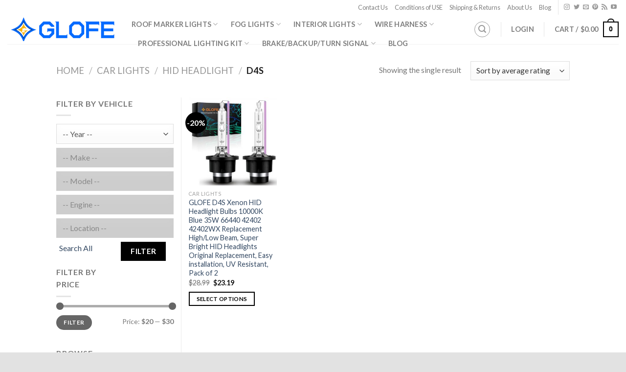

--- FILE ---
content_type: text/html; charset=UTF-8
request_url: https://www.glofeauto.com/product-category/car-lights/hid-headlight/d4s/
body_size: 19066
content:
<!DOCTYPE html>
<!--[if IE 9 ]> <html lang="en-US" class="ie9 loading-site no-js"> <![endif]-->
<!--[if IE 8 ]> <html lang="en-US" class="ie8 loading-site no-js"> <![endif]-->
<!--[if (gte IE 9)|!(IE)]><!--><html lang="en-US" class="loading-site no-js"> <!--<![endif]-->
<head><style>img.lazy{min-height:1px}</style><link rel="preload" href="https://www.glofeauto.com/wp-content/plugins/w3-total-cache/pub/js/lazyload.min.js" as="script">
	<meta charset="UTF-8" />
	<meta name="viewport" content="width=device-width, initial-scale=1.0, maximum-scale=1.0, user-scalable=no" />

	<link rel="profile" href="http://gmpg.org/xfn/11" />
	<link rel="pingback" href="https://www.glofeauto.com/xmlrpc.php" />

	<script>(function(html){html.className = html.className.replace(/\bno-js\b/,'js')})(document.documentElement);</script>
<title>D4S &#8211; Glofe Auto</title>
<link rel='dns-prefetch' href='//s.w.org' />
<link rel="alternate" type="application/rss+xml" title="Glofe Auto &raquo; Feed" href="https://www.glofeauto.com/feed/" />
<link rel="alternate" type="application/rss+xml" title="Glofe Auto &raquo; Comments Feed" href="https://www.glofeauto.com/comments/feed/" />
<link rel="alternate" type="application/rss+xml" title="Glofe Auto &raquo; D4S Category Feed" href="https://www.glofeauto.com/product-category/car-lights/hid-headlight/d4s/feed/" />
		<script type="text/javascript">
			window._wpemojiSettings = {"baseUrl":"https:\/\/s.w.org\/images\/core\/emoji\/13.0.1\/72x72\/","ext":".png","svgUrl":"https:\/\/s.w.org\/images\/core\/emoji\/13.0.1\/svg\/","svgExt":".svg","source":{"concatemoji":"https:\/\/www.glofeauto.com\/wp-includes\/js\/wp-emoji-release.min.js?ver=5.6.3"}};
			!function(e,a,t){var n,r,o,i=a.createElement("canvas"),p=i.getContext&&i.getContext("2d");function s(e,t){var a=String.fromCharCode;p.clearRect(0,0,i.width,i.height),p.fillText(a.apply(this,e),0,0);e=i.toDataURL();return p.clearRect(0,0,i.width,i.height),p.fillText(a.apply(this,t),0,0),e===i.toDataURL()}function c(e){var t=a.createElement("script");t.src=e,t.defer=t.type="text/javascript",a.getElementsByTagName("head")[0].appendChild(t)}for(o=Array("flag","emoji"),t.supports={everything:!0,everythingExceptFlag:!0},r=0;r<o.length;r++)t.supports[o[r]]=function(e){if(!p||!p.fillText)return!1;switch(p.textBaseline="top",p.font="600 32px Arial",e){case"flag":return s([127987,65039,8205,9895,65039],[127987,65039,8203,9895,65039])?!1:!s([55356,56826,55356,56819],[55356,56826,8203,55356,56819])&&!s([55356,57332,56128,56423,56128,56418,56128,56421,56128,56430,56128,56423,56128,56447],[55356,57332,8203,56128,56423,8203,56128,56418,8203,56128,56421,8203,56128,56430,8203,56128,56423,8203,56128,56447]);case"emoji":return!s([55357,56424,8205,55356,57212],[55357,56424,8203,55356,57212])}return!1}(o[r]),t.supports.everything=t.supports.everything&&t.supports[o[r]],"flag"!==o[r]&&(t.supports.everythingExceptFlag=t.supports.everythingExceptFlag&&t.supports[o[r]]);t.supports.everythingExceptFlag=t.supports.everythingExceptFlag&&!t.supports.flag,t.DOMReady=!1,t.readyCallback=function(){t.DOMReady=!0},t.supports.everything||(n=function(){t.readyCallback()},a.addEventListener?(a.addEventListener("DOMContentLoaded",n,!1),e.addEventListener("load",n,!1)):(e.attachEvent("onload",n),a.attachEvent("onreadystatechange",function(){"complete"===a.readyState&&t.readyCallback()})),(n=t.source||{}).concatemoji?c(n.concatemoji):n.wpemoji&&n.twemoji&&(c(n.twemoji),c(n.wpemoji)))}(window,document,window._wpemojiSettings);
		</script>
		<style type="text/css">
img.wp-smiley,
img.emoji {
	display: inline !important;
	border: none !important;
	box-shadow: none !important;
	height: 1em !important;
	width: 1em !important;
	margin: 0 .07em !important;
	vertical-align: -0.1em !important;
	background: none !important;
	padding: 0 !important;
}
</style>
	<link rel='stylesheet' id='wp-block-library-css'  href='https://www.glofeauto.com/wp-includes/css/dist/block-library/style.min.css?ver=5.6.3' type='text/css' media='all' />
<link rel='stylesheet' id='wc-block-vendors-style-css'  href='https://www.glofeauto.com/wp-content/plugins/woocommerce/packages/woocommerce-blocks/build/vendors-style.css?ver=5.3.3' type='text/css' media='all' />
<link rel='stylesheet' id='wc-block-style-css'  href='https://www.glofeauto.com/wp-content/plugins/woocommerce/packages/woocommerce-blocks/build/style.css?ver=5.3.3' type='text/css' media='all' />
<link rel='stylesheet' id='contact-form-7-css'  href='https://www.glofeauto.com/wp-content/plugins/contact-form-7/includes/css/styles.css?ver=5.4.2' type='text/css' media='all' />
<style id='woocommerce-inline-inline-css' type='text/css'>
.woocommerce form .form-row .required { visibility: visible; }
</style>
<link rel='stylesheet' id='ymm-css'  href='https://www.glofeauto.com/wp-content/plugins/ymm-search/view/frontend/web/main.css?ver=5.6.3' type='text/css' media='all' />
<link rel='stylesheet' id='ymm_product_restriction-css'  href='https://www.glofeauto.com/wp-content/plugins/ymm-search/view/frontend/web/product/restriction.css?ver=5.6.3' type='text/css' media='all' />
<link rel='stylesheet' id='flatsome-icons-css'  href='https://www.glofeauto.com/wp-content/themes/flatsome/assets/css/fl-icons.css?ver=3.3' type='text/css' media='all' />
<link rel='stylesheet' id='flatsome-main-css'  href='https://www.glofeauto.com/wp-content/themes/flatsome/assets/css/flatsome.css?ver=3.8.1' type='text/css' media='all' />
<link rel='stylesheet' id='flatsome-shop-css'  href='https://www.glofeauto.com/wp-content/themes/flatsome/assets/css/flatsome-shop.css?ver=3.8.1' type='text/css' media='all' />
<link rel='stylesheet' id='flatsome-style-css'  href='https://www.glofeauto.com/wp-content/themes/flatsome-child/style.css?ver=3.0' type='text/css' media='all' />
<script type='text/javascript' src='https://www.glofeauto.com/wp-includes/js/jquery/jquery.min.js?ver=3.5.1' id='jquery-core-js'></script>
<script type='text/javascript' src='https://www.glofeauto.com/wp-includes/js/jquery/jquery-migrate.min.js?ver=3.3.2' id='jquery-migrate-js'></script>
<script type='text/javascript' src='https://www.glofeauto.com/wp-includes/js/jquery/ui/core.min.js?ver=1.12.1' id='jquery-ui-core-js'></script>
<script type='text/javascript' src='https://www.glofeauto.com/wp-content/plugins/woocommerce/assets/js/jquery-cookie/jquery.cookie.min.js?ver=1.4.1' id='jquery-cookie-js'></script>
<script type='text/javascript' src='https://www.glofeauto.com/wp-content/plugins/ymm-search/view/frontend/web/main.js?ver=5.6.3' id='ymm-js'></script>
<link rel="https://api.w.org/" href="https://www.glofeauto.com/wp-json/" /><link rel="alternate" type="application/json" href="https://www.glofeauto.com/wp-json/wp/v2/product_cat/4318" /><link rel="EditURI" type="application/rsd+xml" title="RSD" href="https://www.glofeauto.com/xmlrpc.php?rsd" />
<link rel="wlwmanifest" type="application/wlwmanifest+xml" href="https://www.glofeauto.com/wp-includes/wlwmanifest.xml" /> 
<meta name="generator" content="WordPress 5.6.3" />
<meta name="generator" content="WooCommerce 5.5.4" />
<style>.bg{opacity: 0; transition: opacity 1s; -webkit-transition: opacity 1s;} .bg-loaded{opacity: 1;}</style><!--[if IE]><link rel="stylesheet" type="text/css" href="https://www.glofeauto.com/wp-content/themes/flatsome/assets/css/ie-fallback.css"><script src="//cdnjs.cloudflare.com/ajax/libs/html5shiv/3.6.1/html5shiv.js"></script><script>var head = document.getElementsByTagName('head')[0],style = document.createElement('style');style.type = 'text/css';style.styleSheet.cssText = ':before,:after{content:none !important';head.appendChild(style);setTimeout(function(){head.removeChild(style);}, 0);</script><script src="https://www.glofeauto.com/wp-content/themes/flatsome/assets/libs/ie-flexibility.js"></script><![endif]-->    <script type="text/javascript">
    WebFontConfig = {
      google: { families: [ "Lato:regular,700","Lato:regular,400","Lato:regular,700","Dancing+Script:regular,400", ] }
    };
    (function() {
      var wf = document.createElement('script');
      wf.src = 'https://ajax.googleapis.com/ajax/libs/webfont/1/webfont.js';
      wf.type = 'text/javascript';
      wf.async = 'true';
      var s = document.getElementsByTagName('script')[0];
      s.parentNode.insertBefore(wf, s);
    })(); </script>
  	<noscript><style>.woocommerce-product-gallery{ opacity: 1 !important; }</style></noscript>
	<link rel="icon" href="https://www.glofeauto.com/wp-content/uploads/2021/04/cropped-GLOFE-LOGO-32x32.jpg" sizes="32x32" />
<link rel="icon" href="https://www.glofeauto.com/wp-content/uploads/2021/04/cropped-GLOFE-LOGO-192x192.jpg" sizes="192x192" />
<link rel="apple-touch-icon" href="https://www.glofeauto.com/wp-content/uploads/2021/04/cropped-GLOFE-LOGO-180x180.jpg" />
<meta name="msapplication-TileImage" content="https://www.glofeauto.com/wp-content/uploads/2021/04/cropped-GLOFE-LOGO-270x270.jpg" />
<style id="custom-css" type="text/css">:root {--primary-color: #000000;}.header-main{height: 60px}#logo img{max-height: 60px}#logo{width:224px;}.header-bottom{min-height: 10px}.header-top{min-height: 30px}.transparent .header-main{height: 30px}.transparent #logo img{max-height: 30px}.has-transparent + .page-title:first-of-type,.has-transparent + #main > .page-title,.has-transparent + #main > div > .page-title,.has-transparent + #main .page-header-wrapper:first-of-type .page-title{padding-top: 110px;}.header.show-on-scroll,.stuck .header-main{height:70px!important}.stuck #logo img{max-height: 70px!important}.search-form{ width: 60%;}.header-bg-color, .header-wrapper {background-color: rgba(255,255,255,0.9)}.header-bottom {background-color: #ffffff}.header-main .nav > li > a{line-height: 16px }.stuck .header-main .nav > li > a{line-height: 50px }.header-bottom-nav > li > a{line-height: 16px }@media (max-width: 549px) {.header-main{height: 70px}#logo img{max-height: 70px}}.nav-dropdown{border-radius:3px}.nav-dropdown{font-size:121%}.header-top{background-color:rgba(255,255,255,0.42)!important;}/* Color */.accordion-title.active, .has-icon-bg .icon .icon-inner,.logo a, .primary.is-underline, .primary.is-link, .badge-outline .badge-inner, .nav-outline > li.active> a,.nav-outline >li.active > a, .cart-icon strong,[data-color='primary'], .is-outline.primary{color: #000000;}/* Color !important */[data-text-color="primary"]{color: #000000!important;}/* Background Color */[data-text-bg="primary"]{background-color: #000000;}/* Background */.scroll-to-bullets a,.featured-title, .label-new.menu-item > a:after, .nav-pagination > li > .current,.nav-pagination > li > span:hover,.nav-pagination > li > a:hover,.has-hover:hover .badge-outline .badge-inner,button[type="submit"], .button.wc-forward:not(.checkout):not(.checkout-button), .button.submit-button, .button.primary:not(.is-outline),.featured-table .title,.is-outline:hover, .has-icon:hover .icon-label,.nav-dropdown-bold .nav-column li > a:hover, .nav-dropdown.nav-dropdown-bold > li > a:hover, .nav-dropdown-bold.dark .nav-column li > a:hover, .nav-dropdown.nav-dropdown-bold.dark > li > a:hover, .is-outline:hover, .tagcloud a:hover,.grid-tools a, input[type='submit']:not(.is-form), .box-badge:hover .box-text, input.button.alt,.nav-box > li > a:hover,.nav-box > li.active > a,.nav-pills > li.active > a ,.current-dropdown .cart-icon strong, .cart-icon:hover strong, .nav-line-bottom > li > a:before, .nav-line-grow > li > a:before, .nav-line > li > a:before,.banner, .header-top, .slider-nav-circle .flickity-prev-next-button:hover svg, .slider-nav-circle .flickity-prev-next-button:hover .arrow, .primary.is-outline:hover, .button.primary:not(.is-outline), input[type='submit'].primary, input[type='submit'].primary, input[type='reset'].button, input[type='button'].primary, .badge-inner{background-color: #000000;}/* Border */.nav-vertical.nav-tabs > li.active > a,.scroll-to-bullets a.active,.nav-pagination > li > .current,.nav-pagination > li > span:hover,.nav-pagination > li > a:hover,.has-hover:hover .badge-outline .badge-inner,.accordion-title.active,.featured-table,.is-outline:hover, .tagcloud a:hover,blockquote, .has-border, .cart-icon strong:after,.cart-icon strong,.blockUI:before, .processing:before,.loading-spin, .slider-nav-circle .flickity-prev-next-button:hover svg, .slider-nav-circle .flickity-prev-next-button:hover .arrow, .primary.is-outline:hover{border-color: #000000}.nav-tabs > li.active > a{border-top-color: #000000}.widget_shopping_cart_content .blockUI.blockOverlay:before { border-left-color: #000000 }.woocommerce-checkout-review-order .blockUI.blockOverlay:before { border-left-color: #000000 }/* Fill */.slider .flickity-prev-next-button:hover svg,.slider .flickity-prev-next-button:hover .arrow{fill: #000000;}body{font-family:"Lato", sans-serif}body{font-weight: 400}.nav > li > a {font-family:"Lato", sans-serif;}.nav > li > a {font-weight: 700;}h1,h2,h3,h4,h5,h6,.heading-font, .off-canvas-center .nav-sidebar.nav-vertical > li > a{font-family: "Lato", sans-serif;}h1,h2,h3,h4,h5,h6,.heading-font,.banner h1,.banner h2{font-weight: 700;}.alt-font{font-family: "Dancing Script", sans-serif;}.alt-font{font-weight: 400!important;}.products.has-equal-box-heights .box-image {padding-top: 100%;}@media screen and (min-width: 550px){.products .box-vertical .box-image{min-width: 300px!important;width: 300px!important;}}.footer-2{background-color: #ffffff}.absolute-footer, html{background-color: #e2e2e2}.page-title-small + main .product-container > .row{padding-top:0;}.label-new.menu-item > a:after{content:"New";}.label-hot.menu-item > a:after{content:"Hot";}.label-sale.menu-item > a:after{content:"Sale";}.label-popular.menu-item > a:after{content:"Popular";}</style></head>

<body class="archive tax-product_cat term-d4s term-4318 theme-flatsome woocommerce woocommerce-page woocommerce-no-js lightbox">


<a class="skip-link screen-reader-text" href="#main">Skip to content</a>

<div id="wrapper">


<header id="header" class="header header-full-width has-sticky sticky-fade">
   <div class="header-wrapper">
	<div id="top-bar" class="header-top hide-for-sticky">
    <div class="flex-row container">
      <div class="flex-col hide-for-medium flex-left">
          <ul class="nav nav-left medium-nav-center nav-small  nav-">
                        </ul>
      </div><!-- flex-col left -->

      <div class="flex-col hide-for-medium flex-center">
          <ul class="nav nav-center nav-small  nav-">
                        </ul>
      </div><!-- center -->

      <div class="flex-col hide-for-medium flex-right">
         <ul class="nav top-bar-nav nav-right nav-small  nav-">
              <li id="menu-item-17970" class="menu-item menu-item-type-post_type menu-item-object-page  menu-item-17970"><a href="https://www.glofeauto.com/contact-us/" class="nav-top-link">Contact Us</a></li>
<li id="menu-item-17968" class="menu-item menu-item-type-post_type menu-item-object-page  menu-item-17968"><a href="https://www.glofeauto.com/conditions-of-use/" class="nav-top-link">Conditions of USE</a></li>
<li id="menu-item-17969" class="menu-item menu-item-type-post_type menu-item-object-page  menu-item-17969"><a href="https://www.glofeauto.com/shipping-returns/" class="nav-top-link">Shipping &#038; Returns</a></li>
<li id="menu-item-17972" class="menu-item menu-item-type-post_type menu-item-object-page  menu-item-17972"><a href="https://www.glofeauto.com/about-us/" class="nav-top-link">About Us</a></li>
<li id="menu-item-255" class="menu-item menu-item-type-post_type menu-item-object-page  menu-item-255"><a href="https://www.glofeauto.com/blog/" class="nav-top-link">Blog</a></li>
<li class="header-divider"></li><li class="html header-social-icons ml-0">
	<div class="social-icons follow-icons" ><a href="https://www.instagram.com/glofeauto/" target="_blank" rel="noopener noreferrer nofollow" data-label="Instagram" class="icon plain  instagram tooltip" title="Follow on Instagram"><i class="icon-instagram" ></i></a><a href="https://twitter.com/GlofeAuto" target="_blank"  data-label="Twitter"  rel="noopener noreferrer nofollow" class="icon plain  twitter tooltip" title="Follow on Twitter"><i class="icon-twitter" ></i></a><a href="mailto:serve@glofeauto.com" data-label="E-mail"  rel="nofollow" class="icon plain  email tooltip" title="Send us an email"><i class="icon-envelop" ></i></a><a href="https://www.pinterest.com/GlofeAuto" target="_blank" rel="noopener noreferrer nofollow"  data-label="Pinterest"  class="icon plain  pinterest tooltip" title="Follow on Pinterest"><i class="icon-pinterest" ></i></a><a href="https://www.glofeauto.com/sitemap.rss" target="_blank" rel="noopener noreferrer nofollow" data-label="RSS Feed" class="icon plain  rss tooltip" title="Subscribe to RSS"><i class="icon-feed" ></i></a><a href="https://www.youtube.com/channel/UCSygXrhREs7o1r6keinfAaw" target="_blank" rel="noopener noreferrer nofollow" data-label="YouTube" class="icon plain  youtube tooltip" title="Follow on YouTube"><i class="icon-youtube" ></i></a></div></li>          </ul>
      </div><!-- .flex-col right -->

            <div class="flex-col show-for-medium flex-grow">
          <ul class="nav nav-center nav-small mobile-nav  nav-">
                        </ul>
      </div>
      
    </div><!-- .flex-row -->
</div><!-- #header-top -->
<div id="masthead" class="header-main ">
      <div class="header-inner flex-row container logo-left medium-logo-center" role="navigation">

          <!-- Logo -->
          <div id="logo" class="flex-col logo">
            <!-- Header logo -->
<a href="https://www.glofeauto.com/" title="Glofe Auto - Glofe Auto Store, LLC has been in business since 2005 and continues to grow rapidly. We have an excellent customers rating." rel="home">
    <img width="224" height="60" src="data:image/svg+xml,%3Csvg%20xmlns='http://www.w3.org/2000/svg'%20viewBox='0%200%20224%2060'%3E%3C/svg%3E" data-src="https://www.glofeauto.com/wp-content/uploads/2021/04/GLOFE.jpg" class="header_logo header-logo lazy" alt="Glofe Auto"/><img  width="224" height="60" src="data:image/svg+xml,%3Csvg%20xmlns='http://www.w3.org/2000/svg'%20viewBox='0%200%20224%2060'%3E%3C/svg%3E" data-src="https://www.glofeauto.com/wp-content/uploads/2021/04/GLOFE.jpg" class="header-logo-dark lazy" alt="Glofe Auto"/></a>
          </div>

          <!-- Mobile Left Elements -->
          <div class="flex-col show-for-medium flex-left">
            <ul class="mobile-nav nav nav-left ">
              <li class="nav-icon has-icon">
  		<a href="#" data-open="#main-menu" data-pos="left" data-bg="main-menu-overlay" data-color="" class="is-small" aria-controls="main-menu" aria-expanded="false">
		
		  <i class="icon-menu" ></i>
		  		</a>
	</li>            </ul>
          </div>

          <!-- Left Elements -->
          <div class="flex-col hide-for-medium flex-left
            flex-grow">
            <ul class="header-nav header-nav-main nav nav-left  nav-line nav-size-medium nav-spacing-xlarge nav-uppercase" >
              <li id="menu-item-350" class="menu-item menu-item-type-custom menu-item-object-custom menu-item-has-children  menu-item-350 has-dropdown"><a href="https://www.glofeauto.com/product-category/car-lights/roof-marker-lights/" class="nav-top-link">Roof Marker Lights<i class="icon-angle-down" ></i></a>
<ul class='nav-dropdown nav-dropdown-simple dropdown-uppercase'>
	<li id="menu-item-22121" class="menu-item menu-item-type-custom menu-item-object-custom  menu-item-22121"><a href="https://www.glofeauto.com/product-category/car-lights/roof-marker-lights/for-ford/">For Ford</a></li>
	<li id="menu-item-22122" class="menu-item menu-item-type-custom menu-item-object-custom  menu-item-22122"><a href="https://www.glofeauto.com/product-category/car-lights/roof-marker-lights/for-chevy/">For Chevy</a></li>
	<li id="menu-item-22123" class="menu-item menu-item-type-custom menu-item-object-custom  menu-item-22123"><a href="https://www.glofeauto.com/product-category/car-lights/roof-marker-lights/for-hummer/">For Hummer</a></li>
	<li id="menu-item-22124" class="menu-item menu-item-type-custom menu-item-object-custom  menu-item-22124"><a href="https://www.glofeauto.com/product-category/car-lights/roof-marker-lights/for-trucks/">For Trucks</a></li>
	<li id="menu-item-22125" class="menu-item menu-item-type-custom menu-item-object-custom  menu-item-22125"><a href="https://www.glofeauto.com/product-category/car-lights/roof-marker-lights/for-dodge-ram/">For Dodge Ram</a></li>
	<li id="menu-item-22126" class="menu-item menu-item-type-custom menu-item-object-custom  menu-item-22126"><a href="https://www.glofeauto.com/product-category/car-lights/roof-marker-lights/t10/">T10</a></li>
</ul>
</li>
<li id="menu-item-351" class="menu-item menu-item-type-custom menu-item-object-custom menu-item-has-children  menu-item-351 has-dropdown"><a href="https://www.glofeauto.com/product-category/car-lights/fog-lights/" class="nav-top-link">Fog Lights<i class="icon-angle-down" ></i></a>
<ul class='nav-dropdown nav-dropdown-simple dropdown-uppercase'>
	<li id="menu-item-22110" class="menu-item menu-item-type-custom menu-item-object-custom  menu-item-22110"><a href="https://www.glofeauto.com/product-category/car-lights/fog-lights/880-890/">880 890</a></li>
	<li id="menu-item-22111" class="menu-item menu-item-type-custom menu-item-object-custom  menu-item-22111"><a href="https://www.glofeauto.com/product-category/car-lights/fog-lights/9005-9006/">9005 9006</a></li>
	<li id="menu-item-22112" class="menu-item menu-item-type-custom menu-item-object-custom  menu-item-22112"><a href="https://www.glofeauto.com/product-category/car-lights/fog-lights/h1/">H1</a></li>
	<li id="menu-item-22114" class="menu-item menu-item-type-custom menu-item-object-custom  menu-item-22114"><a href="https://www.glofeauto.com/product-category/car-lights/fog-lights/h7/">H7</a></li>
	<li id="menu-item-22113" class="menu-item menu-item-type-custom menu-item-object-custom  menu-item-22113"><a href="https://www.glofeauto.com/product-category/car-lights/fog-lights/h11/">H11</a></li>
</ul>
</li>
<li id="menu-item-352" class="menu-item menu-item-type-custom menu-item-object-custom menu-item-has-children  menu-item-352 has-dropdown"><a href="https://www.glofeauto.com/product-category/car-lights/interior-lights/" class="nav-top-link">Interior Lights<i class="icon-angle-down" ></i></a>
<ul class='nav-dropdown nav-dropdown-simple dropdown-uppercase'>
	<li id="menu-item-22115" class="menu-item menu-item-type-custom menu-item-object-custom  menu-item-22115"><a href="https://www.glofeauto.com/product-category/car-lights/interior-lights/t5/">T5</a></li>
	<li id="menu-item-22116" class="menu-item menu-item-type-custom menu-item-object-custom  menu-item-22116"><a href="https://www.glofeauto.com/product-category/car-lights/interior-lights/t10v/">T10</a></li>
	<li id="menu-item-22117" class="menu-item menu-item-type-custom menu-item-object-custom  menu-item-22117"><a href="https://www.glofeauto.com/product-category/car-lights/interior-lights/festoon/">Festoon</a></li>
	<li id="menu-item-22118" class="menu-item menu-item-type-custom menu-item-object-custom  menu-item-22118"><a href="https://www.glofeauto.com/product-category/car-lights/interior-lights/interior-led-package/">Interior Led Package</a></li>
</ul>
</li>
<li id="menu-item-22101" class="menu-item menu-item-type-custom menu-item-object-custom menu-item-has-children  menu-item-22101 has-dropdown"><a href="https://www.glofeauto.com/product-category/car-lights/wire-harness/" class="nav-top-link">Wire Harness<i class="icon-angle-down" ></i></a>
<ul class='nav-dropdown nav-dropdown-simple dropdown-uppercase'>
	<li id="menu-item-22127" class="menu-item menu-item-type-custom menu-item-object-custom  menu-item-22127"><a href="https://www.glofeauto.com/product-category/car-lights/wire-harness/relay-flasher/">Relay Flasher</a></li>
</ul>
</li>
<li id="menu-item-22100" class="menu-item menu-item-type-custom menu-item-object-custom menu-item-has-children  menu-item-22100 has-dropdown"><a href="https://www.glofeauto.com/product-category/car-lights/professional-lighting-kit/" class="nav-top-link">Professional Lighting Kit<i class="icon-angle-down" ></i></a>
<ul class='nav-dropdown nav-dropdown-simple dropdown-uppercase'>
	<li id="menu-item-22119" class="menu-item menu-item-type-custom menu-item-object-custom  menu-item-22119"><a href="https://www.glofeauto.com/product-category/car-lights/professional-lighting-kit/3rd-brake-lights/">3Rd Brake Lights</a></li>
	<li id="menu-item-22120" class="menu-item menu-item-type-custom menu-item-object-custom  menu-item-22120"><a href="https://www.glofeauto.com/product-category/car-lights/professional-lighting-kit/license-plate-lights/">License Plate Lights</a></li>
</ul>
</li>
<li id="menu-item-22102" class="menu-item menu-item-type-custom menu-item-object-custom menu-item-has-children  menu-item-22102 has-dropdown"><a href="https://www.glofeauto.com/product-category/car-lights/brake-backup-turn-signal/" class="nav-top-link">Brake/Backup/Turn Signal<i class="icon-angle-down" ></i></a>
<ul class='nav-dropdown nav-dropdown-simple dropdown-uppercase'>
	<li id="menu-item-22103" class="menu-item menu-item-type-custom menu-item-object-custom  menu-item-22103"><a href="https://www.glofeauto.com/product-category/car-lights/brake-backup-turn-signal/1156/">1156</a></li>
	<li id="menu-item-22104" class="menu-item menu-item-type-custom menu-item-object-custom  menu-item-22104"><a href="https://www.glofeauto.com/product-category/car-lights/brake-backup-turn-signal/1157/">1157</a></li>
	<li id="menu-item-22105" class="menu-item menu-item-type-custom menu-item-object-custom  menu-item-22105"><a href="https://www.glofeauto.com/product-category/car-lights/brake-backup-turn-signal/3156-3157/">3156 3157</a></li>
	<li id="menu-item-22106" class="menu-item menu-item-type-custom menu-item-object-custom  menu-item-22106"><a href="https://www.glofeauto.com/product-category/car-lights/brake-backup-turn-signal/3157-7443/">3157 7443</a></li>
	<li id="menu-item-22108" class="menu-item menu-item-type-custom menu-item-object-custom  menu-item-22108"><a href="https://www.glofeauto.com/product-category/car-lights/brake-backup-turn-signal/7440-7443/">7440 7443</a></li>
	<li id="menu-item-22109" class="menu-item menu-item-type-custom menu-item-object-custom  menu-item-22109"><a href="https://www.glofeauto.com/product-category/car-lights/brake-backup-turn-signal/1156-3157-7443/">1156 3157 7443</a></li>
</ul>
</li>
<li id="menu-item-249" class="menu-item menu-item-type-post_type menu-item-object-page  menu-item-249"><a href="https://www.glofeauto.com/blog/" class="nav-top-link">Blog</a></li>
            </ul>
          </div>

          <!-- Right Elements -->
          <div class="flex-col hide-for-medium flex-right">
            <ul class="header-nav header-nav-main nav nav-right  nav-line nav-size-medium nav-spacing-xlarge nav-uppercase">
              <li class="header-search header-search-lightbox has-icon">
	<div class="header-button">		<a href="#search-lightbox" data-open="#search-lightbox" data-focus="input.search-field"
		class="icon button circle is-outline is-small">
		<i class="icon-search" style="font-size:16px;"></i></a>
		</div>
		
	<div id="search-lightbox" class="mfp-hide dark text-center">
		<div class="searchform-wrapper ux-search-box relative is-large"><form role="search" method="get" class="searchform" action="https://www.glofeauto.com/">
		<div class="flex-row relative">
									<div class="flex-col flex-grow">
			  <input type="search" class="search-field mb-0" name="s" value="" placeholder="Please enter your keywords" />
		    <input type="hidden" name="post_type" value="product" />
        			</div><!-- .flex-col -->
			<div class="flex-col">
				<button type="submit" class="ux-search-submit submit-button secondary button icon mb-0">
					<i class="icon-search" ></i>				</button>
			</div><!-- .flex-col -->
		</div><!-- .flex-row -->
	 <div class="live-search-results text-left z-top"></div>
</form>
</div>	</div>
</li>
<li class="header-divider"></li><li class="account-item has-icon
    "
>

<a href="https://www.glofeauto.com/my-account/"
    class="nav-top-link nav-top-not-logged-in "
    data-open="#login-form-popup"  >
    <span>
    Login      </span>
  
</a><!-- .account-login-link -->



</li>
<li class="header-divider"></li><li class="cart-item has-icon has-dropdown">

<a href="https://www.glofeauto.com/cart/" title="Cart" class="header-cart-link is-small">


<span class="header-cart-title">
   Cart   /      <span class="cart-price"><span class="woocommerce-Price-amount amount"><bdi><span class="woocommerce-Price-currencySymbol">&#36;</span>0.00</bdi></span></span>
  </span>

    <span class="cart-icon image-icon">
    <strong>0</strong>
  </span>
  </a>

 <ul class="nav-dropdown nav-dropdown-simple dropdown-uppercase">
    <li class="html widget_shopping_cart">
      <div class="widget_shopping_cart_content">
        

	<p class="woocommerce-mini-cart__empty-message">No products in the cart.</p>


      </div>
    </li>
     </ul><!-- .nav-dropdown -->

</li>
            </ul>
          </div>

          <!-- Mobile Right Elements -->
          <div class="flex-col show-for-medium flex-right">
            <ul class="mobile-nav nav nav-right ">
              <li class="header-search header-search-lightbox has-icon">
	<div class="header-button">		<a href="#search-lightbox" data-open="#search-lightbox" data-focus="input.search-field"
		class="icon button circle is-outline is-small">
		<i class="icon-search" style="font-size:16px;"></i></a>
		</div>
		
	<div id="search-lightbox" class="mfp-hide dark text-center">
		<div class="searchform-wrapper ux-search-box relative is-large"><form role="search" method="get" class="searchform" action="https://www.glofeauto.com/">
		<div class="flex-row relative">
									<div class="flex-col flex-grow">
			  <input type="search" class="search-field mb-0" name="s" value="" placeholder="Please enter your keywords" />
		    <input type="hidden" name="post_type" value="product" />
        			</div><!-- .flex-col -->
			<div class="flex-col">
				<button type="submit" class="ux-search-submit submit-button secondary button icon mb-0">
					<i class="icon-search" ></i>				</button>
			</div><!-- .flex-col -->
		</div><!-- .flex-row -->
	 <div class="live-search-results text-left z-top"></div>
</form>
</div>	</div>
</li>
<li class="cart-item has-icon">

      <a href="https://www.glofeauto.com/cart/" class="header-cart-link off-canvas-toggle nav-top-link is-small" data-open="#cart-popup" data-class="off-canvas-cart" title="Cart" data-pos="right">
  
    <span class="cart-icon image-icon">
    <strong>0</strong>
  </span> 
  </a>


  <!-- Cart Sidebar Popup -->
  <div id="cart-popup" class="mfp-hide widget_shopping_cart">
  <div class="cart-popup-inner inner-padding">
      <div class="cart-popup-title text-center">
          <h4 class="uppercase">Cart</h4>
          <div class="is-divider"></div>
      </div>
      <div class="widget_shopping_cart_content">
          

	<p class="woocommerce-mini-cart__empty-message">No products in the cart.</p>


      </div>
             <div class="cart-sidebar-content relative"></div>  </div>
  </div>

</li>
            </ul>
          </div>

      </div><!-- .header-inner -->
     
            <!-- Header divider -->
      <div class="container"><div class="top-divider full-width"></div></div>
      </div><!-- .header-main --><div id="wide-nav" class="header-bottom wide-nav flex-has-center">
    <div class="flex-row container">

            
                        <div class="flex-col hide-for-medium flex-center">
                <ul class="nav header-nav header-bottom-nav nav-center  nav-pills nav-uppercase">
                                    </ul>
            </div><!-- flex-col -->
            
            
                          <div class="flex-col show-for-medium flex-grow">
                  <ul class="nav header-bottom-nav nav-center mobile-nav  nav-pills nav-uppercase">
                                        </ul>
              </div>
            
    </div><!-- .flex-row -->
</div><!-- .header-bottom -->

<div class="header-bg-container fill"><div class="header-bg-image fill"></div><div class="header-bg-color fill"></div></div><!-- .header-bg-container -->   </div><!-- header-wrapper-->
</header>

<div class="shop-page-title category-page-title page-title ">

	<div class="page-title-inner flex-row  medium-flex-wrap container">
	  <div class="flex-col flex-grow medium-text-center">
	  	 	 <div class="is-large">
	<nav class="woocommerce-breadcrumb breadcrumbs"><a href="https://www.glofeauto.com">Home</a> <span class="divider">&#47;</span> <a href="https://www.glofeauto.com/product-category/car-lights/">Car Lights</a> <span class="divider">&#47;</span> <a href="https://www.glofeauto.com/product-category/car-lights/hid-headlight/">HID Headlight</a> <span class="divider">&#47;</span> D4S</nav></div>
<div class="category-filtering category-filter-row show-for-medium">
	<a href="#" data-open="#shop-sidebar" data-visible-after="true" data-pos="left" class="filter-button uppercase plain">
		<i class="icon-menu"></i>
		<strong>Filter</strong>
	</a>
	<div class="inline-block">
			</div>
</div>
	  </div><!-- .flex-left -->
	  
	   <div class="flex-col medium-text-center">
	  	 	

<p class="woocommerce-result-count hide-for-medium">
	Showing the single result</p>
<form class="woocommerce-ordering" method="get">
	<select name="orderby" class="orderby" aria-label="Shop order">
					<option value="popularity" >Sort by popularity</option>
					<option value="rating"  selected='selected'>Sort by average rating</option>
					<option value="date" >Sort by latest</option>
					<option value="price" >Sort by price: low to high</option>
					<option value="price-desc" >Sort by price: high to low</option>
			</select>
	<input type="hidden" name="paged" value="1" />
	</form>
	   </div><!-- .flex-right -->
	   
	</div><!-- flex-row -->
</div><!-- .page-title -->

<main id="main" class="">
<div class="row category-page-row">

		<div class="col large-3 hide-for-medium ">
			<div id="shop-sidebar" class="sidebar-inner col-inner">
				<aside id="pektsekye_ymm_selector-6" class="widget widget_pektsekye_ymm_selector"><div class="widget-text wp_widget_plugin_box"><span class="widget-title shop-sidebar">Filter by Vehicle</span><div class="is-divider small"></div><div class="ymm-selector ymm-box" id="ymm_pektsekye_ymm_selector-6">
      <div class="ymm-garage" style="display:none">  
      <span class="ymm-garage-text">From your garage for this category:</span>&nbsp;
      <select name="ymm_garage_select" class="ymm-garage-select">
        <option value="">-- select vehicle --</option>      
              
      </select>
            
        <br/>
        <a href="#" class="ymm-remove-from-garage">Remove from garage</a>
            
    </div>                		          
    <div class="block-content">
  
          <select class="ymm-select" name="_year" ><option value="">-- Year --</option><option value="2023" >2023</option><option value="2022" >2022</option><option value="2021" >2021</option><option value="2020" >2020</option><option value="2019" >2019</option><option value="2018" >2018</option><option value="2017" >2017</option><option value="2016" >2016</option><option value="2015" >2015</option><option value="2014" >2014</option><option value="2013" >2013</option><option value="2012" >2012</option><option value="2011" >2011</option><option value="2010" >2010</option><option value="2009" >2009</option><option value="2008" >2008</option><option value="2007" >2007</option><option value="2006" >2006</option><option value="2005" >2005</option><option value="2004" >2004</option><option value="2003" >2003</option><option value="2002" >2002</option><option value="2001" >2001</option><option value="2000" >2000</option><option value="1999" >1999</option><option value="1998" >1998</option><option value="1997" >1997</option><option value="1996" >1996</option><option value="1995" >1995</option><option value="1994" >1994</option><option value="1993" >1993</option><option value="1992" >1992</option><option value="1991" >1991</option><option value="1990" >1990</option><option value="1989" >1989</option><option value="1988" >1988</option><option value="1987" >1987</option><option value="1986" >1986</option><option value="1985" >1985</option><option value="1984" >1984</option><option value="1983" >1983</option><option value="1982" >1982</option><option value="1981" >1981</option><option value="1980" >1980</option><option value="1979" >1979</option><option value="1978" >1978</option><option value="1977" >1977</option><option value="1976" >1976</option><option value="1975" >1975</option><option value="1974" >1974</option><option value="1973" >1973</option><option value="1972" >1972</option><option value="1971" >1971</option><option value="1970" >1970</option><option value="1969" >1969</option><option value="1968" >1968</option><option value="1967" >1967</option><option value="1966" >1966</option><option value="1955" >1955</option></select>          <select class="ymm-select disabled" name="_make"  disabled="disabled"><option value="">-- Make --</option></select>          <select class="ymm-select disabled" name="_model"  disabled="disabled"><option value="">-- Model --</option></select>          <select class="ymm-select disabled" name="_engine"  disabled="disabled"><option value="">-- Engine --</option></select>          <select class="ymm-select disabled" name="ext5"  disabled="disabled"><option value="">-- Location --</option></select>     
    				      
      
        			
    <button type="button" title="Filter" class="button ymm-submit-any-selection" ><span><span>Filter</span></span></button>   
         <span class="ymm-filter-links">    
     &nbsp;&nbsp;<a href="#" class="ymm-search-all-link">Search All</a>    
       
     </span>        
               		      	          		      	      
  </div>
</div>
<script>
  jQuery(function($){
    $('#ymm_pektsekye_ymm_selector-6').ymm({
      ajaxUrl                  : "https://www.glofeauto.com/wp-admin/admin-ajax.php",
      ajaxShortUrl             : "https://www.glofeauto.com/wp-content/plugins/ymm-search/ymm_ajax.php",
      submitUrl                : "",             
      levelParameterNames      : ["_year","_make","_model","_engine","ext5"],
      isCategoryPage           : 1,
      filterCategoryPage       : 1,      
      categorySearchEnabled    : 0,
      wordSearchEnabled        : 0,
      garageEnabled            : 1,
      ymmCookieName            : "ymm_selected", 
      canShowExtra             : 0,
      categoryId               : 4318,      
      categoryDefOptionTitle   : "-- select category --" 
     
      , submitSearchUrl        : "https://www.glofeauto.com/",           
      searchTitle              : "Search by Vehicle", 
      garageText               : "Your Garage",
      searchButtonText         : "Search", 
      firstLevelOptions        : [2023,2022,2021,2020,2019,2018,2017,2016,2015,2014,2013,2012,2011,2010,2009,2008,2007,2006,2005,2004,2003,2002,2001,2000,1999,1998,1997,1996,1995,1994,1993,1992,1991,1990,1989,1988,1987,1986,1985,1984,1983,1982,1981,1980,1979,1978,1977,1976,1975,1974,1973,1972,1971,1970,1969,1968,1967,1966,1955]                   
    });
  });
</script>
</div></aside><aside id="woocommerce_price_filter-9" class="widget woocommerce widget_price_filter"><span class="widget-title shop-sidebar">Filter by price</span><div class="is-divider small"></div>
<form method="get" action="https://www.glofeauto.com/product-category/car-lights/hid-headlight/d4s/">
	<div class="price_slider_wrapper">
		<div class="price_slider" style="display:none;"></div>
		<div class="price_slider_amount" data-step="10">
			<input type="text" id="min_price" name="min_price" value="20" data-min="20" placeholder="Min price" />
			<input type="text" id="max_price" name="max_price" value="30" data-max="30" placeholder="Max price" />
						<button type="submit" class="button">Filter</button>
			<div class="price_label" style="display:none;">
				Price: <span class="from"></span> &mdash; <span class="to"></span>
			</div>
						<div class="clear"></div>
		</div>
	</div>
</form>

</aside><aside id="woocommerce_product_categories-13" class="widget woocommerce widget_product_categories"><span class="widget-title shop-sidebar">Browse</span><div class="is-divider small"></div><ul class="product-categories"><li class="cat-item cat-item-15 cat-parent current-cat-parent"><a href="https://www.glofeauto.com/product-category/car-lights/">Car Lights</a><ul class='children'>
<li class="cat-item cat-item-2785 cat-parent"><a href="https://www.glofeauto.com/product-category/car-lights/brake-backup-turn-signal/">Brake/Backup/Turn Signal</a>	<ul class='children'>
<li class="cat-item cat-item-2817"><a href="https://www.glofeauto.com/product-category/car-lights/brake-backup-turn-signal/1156/">1156</a></li>
<li class="cat-item cat-item-3425"><a href="https://www.glofeauto.com/product-category/car-lights/brake-backup-turn-signal/1156-3157-7443/">1156 3157 7443</a></li>
<li class="cat-item cat-item-3151"><a href="https://www.glofeauto.com/product-category/car-lights/brake-backup-turn-signal/1157/">1157</a></li>
<li class="cat-item cat-item-2786"><a href="https://www.glofeauto.com/product-category/car-lights/brake-backup-turn-signal/3156-3157/">3156 3157</a></li>
<li class="cat-item cat-item-3442"><a href="https://www.glofeauto.com/product-category/car-lights/brake-backup-turn-signal/3157-7443/">3157 7443</a></li>
<li class="cat-item cat-item-3051"><a href="https://www.glofeauto.com/product-category/car-lights/brake-backup-turn-signal/7440-7443/">7440 7443</a></li>
<li class="cat-item cat-item-4410"><a href="https://www.glofeauto.com/product-category/car-lights/brake-backup-turn-signal/t15/">T15</a></li>
	</ul>
</li>
<li class="cat-item cat-item-2743 cat-parent"><a href="https://www.glofeauto.com/product-category/car-lights/fog-lights/">Fog Lights</a>	<ul class='children'>
<li class="cat-item cat-item-3188"><a href="https://www.glofeauto.com/product-category/car-lights/fog-lights/880-890/">880 890</a></li>
<li class="cat-item cat-item-3095"><a href="https://www.glofeauto.com/product-category/car-lights/fog-lights/9005-9006/">9005 9006</a></li>
<li class="cat-item cat-item-3219"><a href="https://www.glofeauto.com/product-category/car-lights/fog-lights/h1/">H1</a></li>
<li class="cat-item cat-item-2744"><a href="https://www.glofeauto.com/product-category/car-lights/fog-lights/h11/">H11</a></li>
<li class="cat-item cat-item-3238"><a href="https://www.glofeauto.com/product-category/car-lights/fog-lights/h7/">H7</a></li>
	</ul>
</li>
<li class="cat-item cat-item-4317 cat-parent current-cat-parent"><a href="https://www.glofeauto.com/product-category/car-lights/hid-headlight/">HID Headlight</a>	<ul class='children'>
<li class="cat-item cat-item-4399"><a href="https://www.glofeauto.com/product-category/car-lights/hid-headlight/d1s/">D1S</a></li>
<li class="cat-item cat-item-4346"><a href="https://www.glofeauto.com/product-category/car-lights/hid-headlight/d2r/">D2R</a></li>
<li class="cat-item cat-item-4369"><a href="https://www.glofeauto.com/product-category/car-lights/hid-headlight/d2s/">D2S</a></li>
<li class="cat-item cat-item-4335"><a href="https://www.glofeauto.com/product-category/car-lights/hid-headlight/d3s/">D3S</a></li>
<li class="cat-item cat-item-4359"><a href="https://www.glofeauto.com/product-category/car-lights/hid-headlight/d4r/">D4R</a></li>
<li class="cat-item cat-item-4318 current-cat"><a href="https://www.glofeauto.com/product-category/car-lights/hid-headlight/d4s/">D4S</a></li>
	</ul>
</li>
<li class="cat-item cat-item-2741 cat-parent"><a href="https://www.glofeauto.com/product-category/car-lights/interior-lights/">Interior Lights</a>	<ul class='children'>
<li class="cat-item cat-item-3260"><a href="https://www.glofeauto.com/product-category/car-lights/interior-lights/festoon/">Festoon</a></li>
<li class="cat-item cat-item-3120"><a href="https://www.glofeauto.com/product-category/car-lights/interior-lights/interior-led-package/">Interior Led Package</a></li>
<li class="cat-item cat-item-2742"><a href="https://www.glofeauto.com/product-category/car-lights/interior-lights/t10v/">T10</a></li>
<li class="cat-item cat-item-2760"><a href="https://www.glofeauto.com/product-category/car-lights/interior-lights/t5/">T5</a></li>
	</ul>
</li>
<li class="cat-item cat-item-4105"><a href="https://www.glofeauto.com/product-category/car-lights/lighting-electrical/">Lighting &amp; Electrical</a></li>
<li class="cat-item cat-item-2965 cat-parent"><a href="https://www.glofeauto.com/product-category/car-lights/professional-lighting-kit/">Professional Lighting Kit</a>	<ul class='children'>
<li class="cat-item cat-item-2966"><a href="https://www.glofeauto.com/product-category/car-lights/professional-lighting-kit/3rd-brake-lights/">3Rd Brake Lights</a></li>
<li class="cat-item cat-item-3040"><a href="https://www.glofeauto.com/product-category/car-lights/professional-lighting-kit/license-plate-lights/">License Plate Lights</a></li>
	</ul>
</li>
<li class="cat-item cat-item-2732 cat-parent"><a href="https://www.glofeauto.com/product-category/car-lights/roof-marker-lights/">Roof Marker Lights</a>	<ul class='children'>
<li class="cat-item cat-item-2818"><a href="https://www.glofeauto.com/product-category/car-lights/roof-marker-lights/for-chevy/">For Chevy</a></li>
<li class="cat-item cat-item-3052"><a href="https://www.glofeauto.com/product-category/car-lights/roof-marker-lights/for-dodge-ram/">For Dodge Ram</a></li>
<li class="cat-item cat-item-2733"><a href="https://www.glofeauto.com/product-category/car-lights/roof-marker-lights/for-ford/">For Ford</a></li>
<li class="cat-item cat-item-2853"><a href="https://www.glofeauto.com/product-category/car-lights/roof-marker-lights/for-hummer/">For Hummer</a></li>
<li class="cat-item cat-item-3403"><a href="https://www.glofeauto.com/product-category/car-lights/roof-marker-lights/for-trucks/">For Trucks</a></li>
<li class="cat-item cat-item-2761"><a href="https://www.glofeauto.com/product-category/car-lights/roof-marker-lights/t10/">T10</a></li>
	</ul>
</li>
<li class="cat-item cat-item-4085"><a href="https://www.glofeauto.com/product-category/car-lights/turn-signal-lights/">Turn Signal Lights</a></li>
<li class="cat-item cat-item-3300 cat-parent"><a href="https://www.glofeauto.com/product-category/car-lights/wire-harness/">Wire Harness</a>	<ul class='children'>
<li class="cat-item cat-item-3305"><a href="https://www.glofeauto.com/product-category/car-lights/wire-harness/relay-flasher/">Relay Flasher</a></li>
	</ul>
</li>
</ul>
</li>
</ul></aside><aside id="woocommerce_product_tag_cloud-12" class="widget woocommerce widget_product_tag_cloud"><span class="widget-title shop-sidebar">Product tags</span><div class="is-divider small"></div><div class="tagcloud"><a href="https://www.glofeauto.com/product-tag/578-bulb/" class="tag-cloud-link tag-link-3533 tag-link-position-1" style="font-size: 9.5135135135135pt;" aria-label="578 bulb (16 products)">578 bulb</a>
<a href="https://www.glofeauto.com/product-tag/578-led/" class="tag-cloud-link tag-link-3531 tag-link-position-2" style="font-size: 9.5135135135135pt;" aria-label="578 led (16 products)">578 led</a>
<a href="https://www.glofeauto.com/product-tag/578-led-bulb/" class="tag-cloud-link tag-link-3539 tag-link-position-3" style="font-size: 8pt;" aria-label="578 led bulb (13 products)">578 led bulb</a>
<a href="https://www.glofeauto.com/product-tag/3157-led-bulb/" class="tag-cloud-link tag-link-2796 tag-link-position-4" style="font-size: 10.081081081081pt;" aria-label="3157 led bulb (17 products)">3157 led bulb</a>
<a href="https://www.glofeauto.com/product-tag/3157-switchback-led/" class="tag-cloud-link tag-link-2802 tag-link-position-5" style="font-size: 8pt;" aria-label="3157 switchback led (13 products)">3157 switchback led</a>
<a href="https://www.glofeauto.com/product-tag/bright/" class="tag-cloud-link tag-link-2825 tag-link-position-6" style="font-size: 16.324324324324pt;" aria-label="Bright (38 products)">Bright</a>
<a href="https://www.glofeauto.com/product-tag/bulb/" class="tag-cloud-link tag-link-2977 tag-link-position-7" style="font-size: 21.621621621622pt;" aria-label="bulb (73 products)">bulb</a>
<a href="https://www.glofeauto.com/product-tag/bulbs/" class="tag-cloud-link tag-link-2823 tag-link-position-8" style="font-size: 22pt;" aria-label="Bulbs (77 products)">Bulbs</a>
<a href="https://www.glofeauto.com/product-tag/cabin-kit/" class="tag-cloud-link tag-link-3534 tag-link-position-9" style="font-size: 9.5135135135135pt;" aria-label="cabin kit (16 products)">cabin kit</a>
<a href="https://www.glofeauto.com/product-tag/cab-lights/" class="tag-cloud-link tag-link-2734 tag-link-position-10" style="font-size: 10.459459459459pt;" aria-label="cab lights (18 products)">cab lights</a>
<a href="https://www.glofeauto.com/product-tag/canbus/" class="tag-cloud-link tag-link-2791 tag-link-position-11" style="font-size: 17.27027027027pt;" aria-label="Canbus (43 products)">Canbus</a>
<a href="https://www.glofeauto.com/product-tag/chipse/" class="tag-cloud-link tag-link-4131 tag-link-position-12" style="font-size: 9.5135135135135pt;" aria-label="Chipse (16 products)">Chipse</a>
<a href="https://www.glofeauto.com/product-tag/dome-light/" class="tag-cloud-link tag-link-2764 tag-link-position-13" style="font-size: 20.864864864865pt;" aria-label="Dome light (66 products)">Dome light</a>
<a href="https://www.glofeauto.com/product-tag/dome-lights/" class="tag-cloud-link tag-link-3142 tag-link-position-14" style="font-size: 11.972972972973pt;" aria-label="Dome Lights (22 products)">Dome Lights</a>
<a href="https://www.glofeauto.com/product-tag/hatch-light/" class="tag-cloud-link tag-link-3536 tag-link-position-15" style="font-size: 9.5135135135135pt;" aria-label="hatch light (16 products)">hatch light</a>
<a href="https://www.glofeauto.com/product-tag/indoor-lamps/" class="tag-cloud-link tag-link-4106 tag-link-position-16" style="font-size: 12.351351351351pt;" aria-label="indoor lamps (23 products)">indoor lamps</a>
<a href="https://www.glofeauto.com/product-tag/interior/" class="tag-cloud-link tag-link-3123 tag-link-position-17" style="font-size: 17.459459459459pt;" aria-label="interior (44 products)">interior</a>
<a href="https://www.glofeauto.com/product-tag/interior-bulb/" class="tag-cloud-link tag-link-4107 tag-link-position-18" style="font-size: 18.405405405405pt;" aria-label="Interior Bulb (49 products)">Interior Bulb</a>
<a href="https://www.glofeauto.com/product-tag/interior-bulbs/" class="tag-cloud-link tag-link-4109 tag-link-position-19" style="font-size: 17.27027027027pt;" aria-label="Interior Bulbs (43 products)">Interior Bulbs</a>
<a href="https://www.glofeauto.com/product-tag/interior-lamps/" class="tag-cloud-link tag-link-4108 tag-link-position-20" style="font-size: 12.351351351351pt;" aria-label="Interior lamps (23 products)">Interior lamps</a>
<a href="https://www.glofeauto.com/product-tag/interior-led/" class="tag-cloud-link tag-link-3537 tag-link-position-21" style="font-size: 13.864864864865pt;" aria-label="interior led (28 products)">interior led</a>
<a href="https://www.glofeauto.com/product-tag/interior-led-bulbs/" class="tag-cloud-link tag-link-4110 tag-link-position-22" style="font-size: 11.972972972973pt;" aria-label="Interior LED Bulbs (22 products)">Interior LED Bulbs</a>
<a href="https://www.glofeauto.com/product-tag/interior-leds/" class="tag-cloud-link tag-link-3541 tag-link-position-23" style="font-size: 8pt;" aria-label="interior leds (13 products)">interior leds</a>
<a href="https://www.glofeauto.com/product-tag/interior-light/" class="tag-cloud-link tag-link-2763 tag-link-position-24" style="font-size: 19.162162162162pt;" aria-label="Interior Light (54 products)">Interior Light</a>
<a href="https://www.glofeauto.com/product-tag/interior-lights/" class="tag-cloud-link tag-link-3634 tag-link-position-25" style="font-size: 14.432432432432pt;" aria-label="interior lights (30 products)">interior lights</a>
<a href="https://www.glofeauto.com/product-tag/lamp/" class="tag-cloud-link tag-link-2993 tag-link-position-26" style="font-size: 12.918918918919pt;" aria-label="lamp (25 products)">lamp</a>
<a href="https://www.glofeauto.com/product-tag/lamps/" class="tag-cloud-link tag-link-4104 tag-link-position-27" style="font-size: 16.513513513514pt;" aria-label="Lamps (39 products)">Lamps</a>
<a href="https://www.glofeauto.com/product-tag/led/" class="tag-cloud-link tag-link-2822 tag-link-position-28" style="font-size: 21.810810810811pt;" aria-label="LED (75 products)">LED</a>
<a href="https://www.glofeauto.com/product-tag/led-bulb/" class="tag-cloud-link tag-link-2919 tag-link-position-29" style="font-size: 8.9459459459459pt;" aria-label="led bulb (15 products)">led bulb</a>
<a href="https://www.glofeauto.com/product-tag/led-interior/" class="tag-cloud-link tag-link-3538 tag-link-position-30" style="font-size: 10.459459459459pt;" aria-label="led interior (18 products)">led interior</a>
<a href="https://www.glofeauto.com/product-tag/license/" class="tag-cloud-link tag-link-3474 tag-link-position-31" style="font-size: 10.837837837838pt;" aria-label="license (19 products)">license</a>
<a href="https://www.glofeauto.com/product-tag/license-plate-lights/" class="tag-cloud-link tag-link-3144 tag-link-position-32" style="font-size: 20.108108108108pt;" aria-label="License Plate Lights (60 products)">License Plate Lights</a>
<a href="https://www.glofeauto.com/product-tag/licnese/" class="tag-cloud-link tag-link-3532 tag-link-position-33" style="font-size: 9.5135135135135pt;" aria-label="licnese (16 products)">licnese</a>
<a href="https://www.glofeauto.com/product-tag/light/" class="tag-cloud-link tag-link-2975 tag-link-position-34" style="font-size: 21.054054054054pt;" aria-label="light (68 products)">light</a>
<a href="https://www.glofeauto.com/product-tag/lighting/" class="tag-cloud-link tag-link-2783 tag-link-position-35" style="font-size: 13.864864864865pt;" aria-label="Lighting (28 products)">Lighting</a>
<a href="https://www.glofeauto.com/product-tag/lights/" class="tag-cloud-link tag-link-2833 tag-link-position-36" style="font-size: 20.864864864865pt;" aria-label="Lights (67 products)">Lights</a>
<a href="https://www.glofeauto.com/product-tag/lumens/" class="tag-cloud-link tag-link-4123 tag-link-position-37" style="font-size: 15pt;" aria-label="Lumens (32 products)">Lumens</a>
<a href="https://www.glofeauto.com/product-tag/map-light/" class="tag-cloud-link tag-link-2765 tag-link-position-38" style="font-size: 20.486486486486pt;" aria-label="Map light (63 products)">Map light</a>
<a href="https://www.glofeauto.com/product-tag/map-lights/" class="tag-cloud-link tag-link-3143 tag-link-position-39" style="font-size: 11.216216216216pt;" aria-label="Map Lights (20 products)">Map Lights</a>
<a href="https://www.glofeauto.com/product-tag/reverse-lights/" class="tag-cloud-link tag-link-3221 tag-link-position-40" style="font-size: 8.5675675675676pt;" aria-label="reverse lights (14 products)">reverse lights</a>
<a href="https://www.glofeauto.com/product-tag/truck-dome/" class="tag-cloud-link tag-link-3535 tag-link-position-41" style="font-size: 8.9459459459459pt;" aria-label="truck dome (15 products)">truck dome</a>
<a href="https://www.glofeauto.com/product-tag/trunk-light/" class="tag-cloud-link tag-link-2767 tag-link-position-42" style="font-size: 12.918918918919pt;" aria-label="Trunk light (25 products)">Trunk light</a>
<a href="https://www.glofeauto.com/product-tag/trunk-lights/" class="tag-cloud-link tag-link-3296 tag-link-position-43" style="font-size: 13.297297297297pt;" aria-label="trunk lights (26 products)">trunk lights</a>
<a href="https://www.glofeauto.com/product-tag/vanity-mirror-light/" class="tag-cloud-link tag-link-4130 tag-link-position-44" style="font-size: 8pt;" aria-label="Vanity Mirror light (13 products)">Vanity Mirror light</a>
<a href="https://www.glofeauto.com/product-tag/xenon/" class="tag-cloud-link tag-link-4098 tag-link-position-45" style="font-size: 19.540540540541pt;" aria-label="Xenon (57 products)">Xenon</a></div></aside><aside id="woocommerce_products-18" class="widget woocommerce widget_products"><span class="widget-title shop-sidebar">Products</span><div class="is-divider small"></div><ul class="product_list_widget"><li>
	
	<a href="https://www.glofeauto.com/product/glofe-interior-map-dome-trunk-led-bulbs-kit-package-replacement-for-bmw-7-series-e38-1994-2000-2001-footwell-vanity-mirror-lights-and-license-plate-lights-6000k-bright-white-free-install-tool/">
		<img width="100" height="100" src="data:image/svg+xml,%3Csvg%20xmlns='http://www.w3.org/2000/svg'%20viewBox='0%200%20100%20100'%3E%3C/svg%3E" data-src="https://www.glofeauto.com/wp-content/uploads/2023/11/[base64].jpg" class="attachment-woocommerce_gallery_thumbnail size-woocommerce_gallery_thumbnail lazy" alt="" data-srcset="https://www.glofeauto.com/wp-content/uploads/2023/11/[base64].jpg 100w, https://www.glofeauto.com/wp-content/uploads/2023/11/[base64].jpg 400w, https://www.glofeauto.com/wp-content/uploads/2023/11/[base64].jpg 800w, https://www.glofeauto.com/wp-content/uploads/2023/11/[base64].jpg 280w, https://www.glofeauto.com/wp-content/uploads/2023/11/[base64].jpg 768w, https://www.glofeauto.com/wp-content/uploads/2023/11/[base64].jpg 1536w, https://www.glofeauto.com/wp-content/uploads/2023/11/[base64].jpg 300w, https://www.glofeauto.com/wp-content/uploads/2023/11/[base64].jpg 600w, https://www.glofeauto.com/wp-content/uploads/2023/11/terior-Map-Dome-Trunk-LED-Bulbs-Kit-Package-Replacement-for-BMW-7-Series-E38-1994-2000-2001-Footwell-Vanity-Mirror-Lights-and-License-Plate-Lights-6000K-Bright-White-Free-Install-Toolm0sfuhmwiug.jpg 1600w" data-sizes="(max-width: 100px) 100vw, 100px" />		<span class="product-title">GLOFE Interior Map Dome Trunk LED Bulbs Kit Package Replacement for BMW 7 Series E38 1994-2000 2001 Footwell Vanity Mirror Lights and License Plate Lights 6000K Bright White + Free Install Tool</span>
	</a>

				
	<del aria-hidden="true"><span class="woocommerce-Price-amount amount"><bdi><span class="woocommerce-Price-currencySymbol">&#36;</span>14.49</bdi></span></del> <ins><span class="woocommerce-Price-amount amount"><bdi><span class="woocommerce-Price-currencySymbol">&#36;</span>11.59</bdi></span></ins>
	</li>
<li>
	
	<a href="https://www.glofeauto.com/product/glofe-compatible-with-912-921-led-bulb-reverse-light-6000k-white-canbus-error-free-t15-w16w-906-904-led-backup-replacement-cargo-lights-for-car-trunk-300-super-bright-2pcs/">
		<img width="100" height="100" src="data:image/svg+xml,%3Csvg%20xmlns='http://www.w3.org/2000/svg'%20viewBox='0%200%20100%20100'%3E%3C/svg%3E" data-src="https://www.glofeauto.com/wp-content/uploads/2023/11/GLOFE-Compatible-with-912-921-LED-Bulb-Reverse-Light-6000K-White-Canbus-Error-Free-T15-W16W-906-904-LED-Backup-Replacement-Cargo-Lights-For-CarTrunk-300-Super-Bright-2Pcslh2qs34v42c-100x100.jpg" class="attachment-woocommerce_gallery_thumbnail size-woocommerce_gallery_thumbnail lazy" alt="" data-srcset="https://www.glofeauto.com/wp-content/uploads/2023/11/GLOFE-Compatible-with-912-921-LED-Bulb-Reverse-Light-6000K-White-Canbus-Error-Free-T15-W16W-906-904-LED-Backup-Replacement-Cargo-Lights-For-CarTrunk-300-Super-Bright-2Pcslh2qs34v42c-100x100.jpg 100w, https://www.glofeauto.com/wp-content/uploads/2023/11/GLOFE-Compatible-with-912-921-LED-Bulb-Reverse-Light-6000K-White-Canbus-Error-Free-T15-W16W-906-904-LED-Backup-Replacement-Cargo-Lights-For-CarTrunk-300-Super-Bright-2Pcslh2qs34v42c-400x400.jpg 400w, https://www.glofeauto.com/wp-content/uploads/2023/11/GLOFE-Compatible-with-912-921-LED-Bulb-Reverse-Light-6000K-White-Canbus-Error-Free-T15-W16W-906-904-LED-Backup-Replacement-Cargo-Lights-For-CarTrunk-300-Super-Bright-2Pcslh2qs34v42c-800x800.jpg 800w, https://www.glofeauto.com/wp-content/uploads/2023/11/GLOFE-Compatible-with-912-921-LED-Bulb-Reverse-Light-6000K-White-Canbus-Error-Free-T15-W16W-906-904-LED-Backup-Replacement-Cargo-Lights-For-CarTrunk-300-Super-Bright-2Pcslh2qs34v42c-280x280.jpg 280w, https://www.glofeauto.com/wp-content/uploads/2023/11/GLOFE-Compatible-with-912-921-LED-Bulb-Reverse-Light-6000K-White-Canbus-Error-Free-T15-W16W-906-904-LED-Backup-Replacement-Cargo-Lights-For-CarTrunk-300-Super-Bright-2Pcslh2qs34v42c-768x768.jpg 768w, https://www.glofeauto.com/wp-content/uploads/2023/11/GLOFE-Compatible-with-912-921-LED-Bulb-Reverse-Light-6000K-White-Canbus-Error-Free-T15-W16W-906-904-LED-Backup-Replacement-Cargo-Lights-For-CarTrunk-300-Super-Bright-2Pcslh2qs34v42c-1536x1536.jpg 1536w, https://www.glofeauto.com/wp-content/uploads/2023/11/GLOFE-Compatible-with-912-921-LED-Bulb-Reverse-Light-6000K-White-Canbus-Error-Free-T15-W16W-906-904-LED-Backup-Replacement-Cargo-Lights-For-CarTrunk-300-Super-Bright-2Pcslh2qs34v42c-300x300.jpg 300w, https://www.glofeauto.com/wp-content/uploads/2023/11/GLOFE-Compatible-with-912-921-LED-Bulb-Reverse-Light-6000K-White-Canbus-Error-Free-T15-W16W-906-904-LED-Backup-Replacement-Cargo-Lights-For-CarTrunk-300-Super-Bright-2Pcslh2qs34v42c-600x600.jpg 600w, https://www.glofeauto.com/wp-content/uploads/2023/11/GLOFE-Compatible-with-912-921-LED-Bulb-Reverse-Light-6000K-White-Canbus-Error-Free-T15-W16W-906-904-LED-Backup-Replacement-Cargo-Lights-For-CarTrunk-300-Super-Bright-2Pcslh2qs34v42c.jpg 2000w" data-sizes="(max-width: 100px) 100vw, 100px" />		<span class="product-title">GLOFE Compatible with 912 921 LED Bulb Reverse Light 6000K White Canbus Error Free T15 W16W 906 904 LED Backup Replacement Cargo Lights For Car/Trunk 300% Super Bright 2Pcs</span>
	</a>

				
	<span class="woocommerce-Price-amount amount"><bdi><span class="woocommerce-Price-currencySymbol">&#36;</span>10.39</bdi></span> &ndash; <span class="woocommerce-Price-amount amount"><bdi><span class="woocommerce-Price-currencySymbol">&#36;</span>13.59</bdi></span>
	</li>
<li>
	
	<a href="https://www.glofeauto.com/product/glofe-912-921-led-bulb-for-backup-light-reverse-lights-high-power-2835-15-smd-chipsets-error-free-t15-906-922-w16w-bulbs-6000k-white-upgraded-pack-of-2/">
		<img width="100" height="100" src="data:image/svg+xml,%3Csvg%20xmlns='http://www.w3.org/2000/svg'%20viewBox='0%200%20100%20100'%3E%3C/svg%3E" data-src="https://www.glofeauto.com/wp-content/uploads/2023/11/GLOFE-194-LED-Bulb-6000K-White-T10-168-2825-W5W-LED-Replacement-Light-Bulbs-For-Dome-Map-Light-Door-Light-Courtesy-Light-License-Plate-Light-Trunk-Light-Super-Bright-Pack-of-2tvdezdj3tjj-1-100x100.jpg" class="attachment-woocommerce_gallery_thumbnail size-woocommerce_gallery_thumbnail lazy" alt="" data-srcset="https://www.glofeauto.com/wp-content/uploads/2023/11/GLOFE-194-LED-Bulb-6000K-White-T10-168-2825-W5W-LED-Replacement-Light-Bulbs-For-Dome-Map-Light-Door-Light-Courtesy-Light-License-Plate-Light-Trunk-Light-Super-Bright-Pack-of-2tvdezdj3tjj-1-100x100.jpg 100w, https://www.glofeauto.com/wp-content/uploads/2023/11/GLOFE-194-LED-Bulb-6000K-White-T10-168-2825-W5W-LED-Replacement-Light-Bulbs-For-Dome-Map-Light-Door-Light-Courtesy-Light-License-Plate-Light-Trunk-Light-Super-Bright-Pack-of-2tvdezdj3tjj-1-400x400.jpg 400w, https://www.glofeauto.com/wp-content/uploads/2023/11/GLOFE-194-LED-Bulb-6000K-White-T10-168-2825-W5W-LED-Replacement-Light-Bulbs-For-Dome-Map-Light-Door-Light-Courtesy-Light-License-Plate-Light-Trunk-Light-Super-Bright-Pack-of-2tvdezdj3tjj-1-800x800.jpg 800w, https://www.glofeauto.com/wp-content/uploads/2023/11/GLOFE-194-LED-Bulb-6000K-White-T10-168-2825-W5W-LED-Replacement-Light-Bulbs-For-Dome-Map-Light-Door-Light-Courtesy-Light-License-Plate-Light-Trunk-Light-Super-Bright-Pack-of-2tvdezdj3tjj-1-280x280.jpg 280w, https://www.glofeauto.com/wp-content/uploads/2023/11/GLOFE-194-LED-Bulb-6000K-White-T10-168-2825-W5W-LED-Replacement-Light-Bulbs-For-Dome-Map-Light-Door-Light-Courtesy-Light-License-Plate-Light-Trunk-Light-Super-Bright-Pack-of-2tvdezdj3tjj-1-768x768.jpg 768w, https://www.glofeauto.com/wp-content/uploads/2023/11/GLOFE-194-LED-Bulb-6000K-White-T10-168-2825-W5W-LED-Replacement-Light-Bulbs-For-Dome-Map-Light-Door-Light-Courtesy-Light-License-Plate-Light-Trunk-Light-Super-Bright-Pack-of-2tvdezdj3tjj-1-1536x1536.jpg 1536w, https://www.glofeauto.com/wp-content/uploads/2023/11/GLOFE-194-LED-Bulb-6000K-White-T10-168-2825-W5W-LED-Replacement-Light-Bulbs-For-Dome-Map-Light-Door-Light-Courtesy-Light-License-Plate-Light-Trunk-Light-Super-Bright-Pack-of-2tvdezdj3tjj-1-300x300.jpg 300w, https://www.glofeauto.com/wp-content/uploads/2023/11/GLOFE-194-LED-Bulb-6000K-White-T10-168-2825-W5W-LED-Replacement-Light-Bulbs-For-Dome-Map-Light-Door-Light-Courtesy-Light-License-Plate-Light-Trunk-Light-Super-Bright-Pack-of-2tvdezdj3tjj-1-600x600.jpg 600w, https://www.glofeauto.com/wp-content/uploads/2023/11/GLOFE-194-LED-Bulb-6000K-White-T10-168-2825-W5W-LED-Replacement-Light-Bulbs-For-Dome-Map-Light-Door-Light-Courtesy-Light-License-Plate-Light-Trunk-Light-Super-Bright-Pack-of-2tvdezdj3tjj-1.jpg 2000w" data-sizes="(max-width: 100px) 100vw, 100px" />		<span class="product-title">GLOFE 912 921 LED Bulb for Backup Light Reverse Lights High Power 2835 15-SMD Chipsets Error Free T15 906 922 W16W Bulbs, 6000K White (Upgraded, Pack of 2)</span>
	</a>

				
	<span class="woocommerce-Price-amount amount"><bdi><span class="woocommerce-Price-currencySymbol">&#36;</span>12.52</bdi></span> &ndash; <span class="woocommerce-Price-amount amount"><bdi><span class="woocommerce-Price-currencySymbol">&#36;</span>15.99</bdi></span>
	</li>
<li>
	
	<a href="https://www.glofeauto.com/product/glofe-d1s-xenon-hid-headlight-bulbs-8000k-ice-blue-35w-66144-66140-85140-85415-replacement-high-low-beampack-of-2/">
		<img width="100" height="100" src="data:image/svg+xml,%3Csvg%20xmlns='http://www.w3.org/2000/svg'%20viewBox='0%200%20100%20100'%3E%3C/svg%3E" data-src="https://www.glofeauto.com/wp-content/uploads/2023/11/GLOFE-D1S-Xenon-HID-Headlight-Bulbs-8000K-Ice-Blue-35W-66144-66140-85140-85415-Replacement-HighLow-BeamPack-of-2ubekxx3gjwx-100x100.jpg" class="attachment-woocommerce_gallery_thumbnail size-woocommerce_gallery_thumbnail lazy" alt="" data-srcset="https://www.glofeauto.com/wp-content/uploads/2023/11/GLOFE-D1S-Xenon-HID-Headlight-Bulbs-8000K-Ice-Blue-35W-66144-66140-85140-85415-Replacement-HighLow-BeamPack-of-2ubekxx3gjwx-100x100.jpg 100w, https://www.glofeauto.com/wp-content/uploads/2023/11/GLOFE-D1S-Xenon-HID-Headlight-Bulbs-8000K-Ice-Blue-35W-66144-66140-85140-85415-Replacement-HighLow-BeamPack-of-2ubekxx3gjwx-400x400.jpg 400w, https://www.glofeauto.com/wp-content/uploads/2023/11/GLOFE-D1S-Xenon-HID-Headlight-Bulbs-8000K-Ice-Blue-35W-66144-66140-85140-85415-Replacement-HighLow-BeamPack-of-2ubekxx3gjwx-800x800.jpg 800w, https://www.glofeauto.com/wp-content/uploads/2023/11/GLOFE-D1S-Xenon-HID-Headlight-Bulbs-8000K-Ice-Blue-35W-66144-66140-85140-85415-Replacement-HighLow-BeamPack-of-2ubekxx3gjwx-280x280.jpg 280w, https://www.glofeauto.com/wp-content/uploads/2023/11/GLOFE-D1S-Xenon-HID-Headlight-Bulbs-8000K-Ice-Blue-35W-66144-66140-85140-85415-Replacement-HighLow-BeamPack-of-2ubekxx3gjwx-768x768.jpg 768w, https://www.glofeauto.com/wp-content/uploads/2023/11/GLOFE-D1S-Xenon-HID-Headlight-Bulbs-8000K-Ice-Blue-35W-66144-66140-85140-85415-Replacement-HighLow-BeamPack-of-2ubekxx3gjwx-1536x1536.jpg 1536w, https://www.glofeauto.com/wp-content/uploads/2023/11/GLOFE-D1S-Xenon-HID-Headlight-Bulbs-8000K-Ice-Blue-35W-66144-66140-85140-85415-Replacement-HighLow-BeamPack-of-2ubekxx3gjwx-300x300.jpg 300w, https://www.glofeauto.com/wp-content/uploads/2023/11/GLOFE-D1S-Xenon-HID-Headlight-Bulbs-8000K-Ice-Blue-35W-66144-66140-85140-85415-Replacement-HighLow-BeamPack-of-2ubekxx3gjwx-600x600.jpg 600w, https://www.glofeauto.com/wp-content/uploads/2023/11/GLOFE-D1S-Xenon-HID-Headlight-Bulbs-8000K-Ice-Blue-35W-66144-66140-85140-85415-Replacement-HighLow-BeamPack-of-2ubekxx3gjwx.jpg 2000w" data-sizes="(max-width: 100px) 100vw, 100px" />		<span class="product-title">GLOFE D1S Xenon HID Headlight Bulbs 8000K Ice Blue 35W 66144 66140 85140 85415 Replacement High/Low Beam,Pack of 2</span>
	</a>

				
	<del aria-hidden="true"><span class="woocommerce-Price-amount amount"><bdi><span class="woocommerce-Price-currencySymbol">&#36;</span>26.99</bdi></span></del> <ins><span class="woocommerce-Price-amount amount"><bdi><span class="woocommerce-Price-currencySymbol">&#36;</span>21.59</bdi></span></ins>
	</li>
<li>
	
	<a href="https://www.glofeauto.com/product/glofe-2023-upgraded-d1s-hid-headlight-bulb-8000k-ice-blue-66144-66140-85140-85415-35w-xenon-headlight-bulbs-super-bright-hid-headlights-original-replacement-easy-installation-pack-of-2/">
		<img width="100" height="100" src="data:image/svg+xml,%3Csvg%20xmlns='http://www.w3.org/2000/svg'%20viewBox='0%200%20100%20100'%3E%3C/svg%3E" data-src="https://www.glofeauto.com/wp-content/uploads/2023/11/E-2023-Upgraded-D1S-HID-Headlight-Bulb-8000K-Ice-Blue-66144-66140-85140-85415-35W-Xenon-Headlight-Bulbs-Super-Bright-HID-Headlights-Original-Replacement-Easy-installation-Pack-of-2ceo4tveylj1-100x100.jpg" class="attachment-woocommerce_gallery_thumbnail size-woocommerce_gallery_thumbnail lazy" alt="" data-srcset="https://www.glofeauto.com/wp-content/uploads/2023/11/E-2023-Upgraded-D1S-HID-Headlight-Bulb-8000K-Ice-Blue-66144-66140-85140-85415-35W-Xenon-Headlight-Bulbs-Super-Bright-HID-Headlights-Original-Replacement-Easy-installation-Pack-of-2ceo4tveylj1-100x100.jpg 100w, https://www.glofeauto.com/wp-content/uploads/2023/11/E-2023-Upgraded-D1S-HID-Headlight-Bulb-8000K-Ice-Blue-66144-66140-85140-85415-35W-Xenon-Headlight-Bulbs-Super-Bright-HID-Headlights-Original-Replacement-Easy-installation-Pack-of-2ceo4tveylj1-400x400.jpg 400w, https://www.glofeauto.com/wp-content/uploads/2023/11/E-2023-Upgraded-D1S-HID-Headlight-Bulb-8000K-Ice-Blue-66144-66140-85140-85415-35W-Xenon-Headlight-Bulbs-Super-Bright-HID-Headlights-Original-Replacement-Easy-installation-Pack-of-2ceo4tveylj1-800x800.jpg 800w, https://www.glofeauto.com/wp-content/uploads/2023/11/E-2023-Upgraded-D1S-HID-Headlight-Bulb-8000K-Ice-Blue-66144-66140-85140-85415-35W-Xenon-Headlight-Bulbs-Super-Bright-HID-Headlights-Original-Replacement-Easy-installation-Pack-of-2ceo4tveylj1-280x280.jpg 280w, https://www.glofeauto.com/wp-content/uploads/2023/11/E-2023-Upgraded-D1S-HID-Headlight-Bulb-8000K-Ice-Blue-66144-66140-85140-85415-35W-Xenon-Headlight-Bulbs-Super-Bright-HID-Headlights-Original-Replacement-Easy-installation-Pack-of-2ceo4tveylj1-768x768.jpg 768w, https://www.glofeauto.com/wp-content/uploads/2023/11/[base64].jpg 1536w, https://www.glofeauto.com/wp-content/uploads/2023/11/E-2023-Upgraded-D1S-HID-Headlight-Bulb-8000K-Ice-Blue-66144-66140-85140-85415-35W-Xenon-Headlight-Bulbs-Super-Bright-HID-Headlights-Original-Replacement-Easy-installation-Pack-of-2ceo4tveylj1-300x300.jpg 300w, https://www.glofeauto.com/wp-content/uploads/2023/11/E-2023-Upgraded-D1S-HID-Headlight-Bulb-8000K-Ice-Blue-66144-66140-85140-85415-35W-Xenon-Headlight-Bulbs-Super-Bright-HID-Headlights-Original-Replacement-Easy-installation-Pack-of-2ceo4tveylj1-600x600.jpg 600w, https://www.glofeauto.com/wp-content/uploads/2023/11/E-2023-Upgraded-D1S-HID-Headlight-Bulb-8000K-Ice-Blue-66144-66140-85140-85415-35W-Xenon-Headlight-Bulbs-Super-Bright-HID-Headlights-Original-Replacement-Easy-installation-Pack-of-2ceo4tveylj1.jpg 2000w" data-sizes="(max-width: 100px) 100vw, 100px" />		<span class="product-title">GLOFE 2023 Upgraded D1S HID Headlight Bulb, 8000K Ice Blue, 66144 66140 85140 85415 35W Xenon Headlight Bulbs, Super Bright HID Headlights Original Replacement, Easy installation, Pack of 2</span>
	</a>

				
	<span class="woocommerce-Price-amount amount"><bdi><span class="woocommerce-Price-currencySymbol">&#36;</span>15.19</bdi></span> &ndash; <span class="woocommerce-Price-amount amount"><bdi><span class="woocommerce-Price-currencySymbol">&#36;</span>26.59</bdi></span>
	</li>
</ul></aside>			</div><!-- .sidebar-inner -->
		</div><!-- #shop-sidebar -->

		<div class="col large-9">
		<div class="shop-container">
		
		<div class="woocommerce-notices-wrapper"></div>	<div class="products row row-small large-columns-4 medium-columns-3 small-columns-2 has-equal-box-heights equalize-box">
	
<div class="product-small col has-hover product type-product post-23220 status-publish first instock product_cat-car-lights product_cat-d4s product_cat-hid-headlight product_tag-9003-headlight-bulb product_tag-automotive-headlight-bulbs product_tag-automotive-led-bulbs product_tag-automotive-light-bulbs product_tag-d1s-bulb product_tag-d4s product_tag-d4s-bulb product_tag-d4s-led product_tag-head-lights-car product_tag-headlight-bulb product_tag-headlight-bulbs product_tag-headlight-for product_tag-hid product_tag-hid-headlight-bulbs product_tag-hid-headlights product_tag-low-beam product_tag-metal-stent has-post-thumbnail sale taxable shipping-taxable purchasable product-type-variable">
	<div class="col-inner">
	
<div class="badge-container absolute left top z-1">
		<div class="callout badge badge-circle"><div class="badge-inner secondary on-sale"><span class="onsale">-20%</span></div></div>
</div>
	<div class="product-small box ">
		<div class="box-image">
			<div class="image-fade_in_back">
				<a href="https://www.glofeauto.com/product/glofe-d4s-xenon-hid-headlight-bulbs-10000k-blue-35w-66440-42402-42402wx-replacement-high-low-beam-super-bright-hid-headlights-original-replacement-easy-installation-uv-resistant-pack-of-2/">
					<img width="300" height="300" src="data:image/svg+xml,%3Csvg%20xmlns='http://www.w3.org/2000/svg'%20viewBox='0%200%20300%20300'%3E%3C/svg%3E" data-src="https://www.glofeauto.com/wp-content/uploads/2023/11/D4S-Xenon-HID-Headlight-Bulbs-10000K-Blue-35W-66440-42402-42402WX-Replacement-HighLow-Beam-Super-Bright-HID-Headlights-Original-Replacement-Easy-installation-UV-Resistant-Pack-of-2xoqtx1vkhpp-300x300.jpg" class="attachment-woocommerce_thumbnail size-woocommerce_thumbnail lazy" alt="" data-srcset="https://www.glofeauto.com/wp-content/uploads/2023/11/D4S-Xenon-HID-Headlight-Bulbs-10000K-Blue-35W-66440-42402-42402WX-Replacement-HighLow-Beam-Super-Bright-HID-Headlights-Original-Replacement-Easy-installation-UV-Resistant-Pack-of-2xoqtx1vkhpp-300x300.jpg 300w, https://www.glofeauto.com/wp-content/uploads/2023/11/D4S-Xenon-HID-Headlight-Bulbs-10000K-Blue-35W-66440-42402-42402WX-Replacement-HighLow-Beam-Super-Bright-HID-Headlights-Original-Replacement-Easy-installation-UV-Resistant-Pack-of-2xoqtx1vkhpp-400x400.jpg 400w, https://www.glofeauto.com/wp-content/uploads/2023/11/D4S-Xenon-HID-Headlight-Bulbs-10000K-Blue-35W-66440-42402-42402WX-Replacement-HighLow-Beam-Super-Bright-HID-Headlights-Original-Replacement-Easy-installation-UV-Resistant-Pack-of-2xoqtx1vkhpp-800x800.jpg 800w, https://www.glofeauto.com/wp-content/uploads/2023/11/D4S-Xenon-HID-Headlight-Bulbs-10000K-Blue-35W-66440-42402-42402WX-Replacement-HighLow-Beam-Super-Bright-HID-Headlights-Original-Replacement-Easy-installation-UV-Resistant-Pack-of-2xoqtx1vkhpp-280x280.jpg 280w, https://www.glofeauto.com/wp-content/uploads/2023/11/D4S-Xenon-HID-Headlight-Bulbs-10000K-Blue-35W-66440-42402-42402WX-Replacement-HighLow-Beam-Super-Bright-HID-Headlights-Original-Replacement-Easy-installation-UV-Resistant-Pack-of-2xoqtx1vkhpp-768x768.jpg 768w, https://www.glofeauto.com/wp-content/uploads/2023/11/[base64].jpg 1536w, https://www.glofeauto.com/wp-content/uploads/2023/11/D4S-Xenon-HID-Headlight-Bulbs-10000K-Blue-35W-66440-42402-42402WX-Replacement-HighLow-Beam-Super-Bright-HID-Headlights-Original-Replacement-Easy-installation-UV-Resistant-Pack-of-2xoqtx1vkhpp-600x600.jpg 600w, https://www.glofeauto.com/wp-content/uploads/2023/11/D4S-Xenon-HID-Headlight-Bulbs-10000K-Blue-35W-66440-42402-42402WX-Replacement-HighLow-Beam-Super-Bright-HID-Headlights-Original-Replacement-Easy-installation-UV-Resistant-Pack-of-2xoqtx1vkhpp-100x100.jpg 100w, https://www.glofeauto.com/wp-content/uploads/2023/11/D4S-Xenon-HID-Headlight-Bulbs-10000K-Blue-35W-66440-42402-42402WX-Replacement-HighLow-Beam-Super-Bright-HID-Headlights-Original-Replacement-Easy-installation-UV-Resistant-Pack-of-2xoqtx1vkhpp.jpg 2000w" data-sizes="(max-width: 300px) 100vw, 300px" /><img width="300" height="300" src="data:image/svg+xml,%3Csvg%20xmlns='http://www.w3.org/2000/svg'%20viewBox='0%200%20300%20300'%3E%3C/svg%3E" data-src="https://www.glofeauto.com/wp-content/uploads/2023/11/D4S-Xenon-HID-Headlight-Bulbs-10000K-Blue-35W-66440-42402-42402WX-Replacement-HighLow-Beam-Super-Bright-HID-Headlights-Original-Replacement-Easy-installation-UV-Resistant-Pack-of-2atuuz43s05d-300x300.jpg" class="show-on-hover absolute fill hide-for-small back-image lazy" alt="" data-srcset="https://www.glofeauto.com/wp-content/uploads/2023/11/D4S-Xenon-HID-Headlight-Bulbs-10000K-Blue-35W-66440-42402-42402WX-Replacement-HighLow-Beam-Super-Bright-HID-Headlights-Original-Replacement-Easy-installation-UV-Resistant-Pack-of-2atuuz43s05d-300x300.jpg 300w, https://www.glofeauto.com/wp-content/uploads/2023/11/D4S-Xenon-HID-Headlight-Bulbs-10000K-Blue-35W-66440-42402-42402WX-Replacement-HighLow-Beam-Super-Bright-HID-Headlights-Original-Replacement-Easy-installation-UV-Resistant-Pack-of-2atuuz43s05d-400x400.jpg 400w, https://www.glofeauto.com/wp-content/uploads/2023/11/D4S-Xenon-HID-Headlight-Bulbs-10000K-Blue-35W-66440-42402-42402WX-Replacement-HighLow-Beam-Super-Bright-HID-Headlights-Original-Replacement-Easy-installation-UV-Resistant-Pack-of-2atuuz43s05d-800x800.jpg 800w, https://www.glofeauto.com/wp-content/uploads/2023/11/D4S-Xenon-HID-Headlight-Bulbs-10000K-Blue-35W-66440-42402-42402WX-Replacement-HighLow-Beam-Super-Bright-HID-Headlights-Original-Replacement-Easy-installation-UV-Resistant-Pack-of-2atuuz43s05d-280x280.jpg 280w, https://www.glofeauto.com/wp-content/uploads/2023/11/D4S-Xenon-HID-Headlight-Bulbs-10000K-Blue-35W-66440-42402-42402WX-Replacement-HighLow-Beam-Super-Bright-HID-Headlights-Original-Replacement-Easy-installation-UV-Resistant-Pack-of-2atuuz43s05d-768x768.jpg 768w, https://www.glofeauto.com/wp-content/uploads/2023/11/D4S-Xenon-HID-Headlight-Bulbs-10000K-Blue-35W-66440-42402-42402WX-Replacement-HighLow-Beam-Super-Bright-HID-Headlights-Original-Replacement-Easy-installation-UV-Resistant-Pack-of-2atuuz43s05d-600x600.jpg 600w, https://www.glofeauto.com/wp-content/uploads/2023/11/D4S-Xenon-HID-Headlight-Bulbs-10000K-Blue-35W-66440-42402-42402WX-Replacement-HighLow-Beam-Super-Bright-HID-Headlights-Original-Replacement-Easy-installation-UV-Resistant-Pack-of-2atuuz43s05d-100x100.jpg 100w, https://www.glofeauto.com/wp-content/uploads/2023/11/D4S-Xenon-HID-Headlight-Bulbs-10000K-Blue-35W-66440-42402-42402WX-Replacement-HighLow-Beam-Super-Bright-HID-Headlights-Original-Replacement-Easy-installation-UV-Resistant-Pack-of-2atuuz43s05d.jpg 1500w" data-sizes="(max-width: 300px) 100vw, 300px" />				</a>
			</div>
			<div class="image-tools is-small top right show-on-hover">
							</div>
			<div class="image-tools is-small hide-for-small bottom left show-on-hover">
							</div>
			<div class="image-tools grid-tools text-center hide-for-small bottom hover-slide-in show-on-hover">
							</div>
					</div><!-- box-image -->

		<div class="box-text box-text-products">
			<div class="title-wrapper">		<p class="category uppercase is-smaller no-text-overflow product-cat op-7">
			Car Lights		</p>
	<p class="name product-title"><a href="https://www.glofeauto.com/product/glofe-d4s-xenon-hid-headlight-bulbs-10000k-blue-35w-66440-42402-42402wx-replacement-high-low-beam-super-bright-hid-headlights-original-replacement-easy-installation-uv-resistant-pack-of-2/">GLOFE D4S Xenon HID Headlight Bulbs 10000K Blue 35W 66440 42402 42402WX Replacement High/Low Beam, Super Bright HID Headlights Original Replacement, Easy installation, UV Resistant, Pack of 2</a></p></div><div class="price-wrapper">
	<span class="price"><del aria-hidden="true"><span class="woocommerce-Price-amount amount"><bdi><span class="woocommerce-Price-currencySymbol">&#36;</span>28.99</bdi></span></del> <ins><span class="woocommerce-Price-amount amount"><bdi><span class="woocommerce-Price-currencySymbol">&#36;</span>23.19</bdi></span></ins></span>
</div><div class="add-to-cart-button"><a href="https://www.glofeauto.com/product/glofe-d4s-xenon-hid-headlight-bulbs-10000k-blue-35w-66440-42402-42402wx-replacement-high-low-beam-super-bright-hid-headlights-original-replacement-easy-installation-uv-resistant-pack-of-2/" rel="nofollow" data-product_id="23220" class=" add_to_cart_button product_type_variable button primary is-outline mb-0 is-small">Select options</a></div>		</div><!-- box-text -->
	</div><!-- box -->
		</div><!-- .col-inner -->
</div><!-- col -->
</div><!-- row -->
		</div><!-- shop container -->
		</div>
</div>

</main><!-- #main -->

<footer id="footer" class="footer-wrapper">

	
<!-- FOOTER 1 -->


<!-- FOOTER 2 -->
<div class="footer-widgets footer footer-2 ">
		<div class="row large-columns-3 mb-0">
	   		<div id="custom_html-3" class="widget_text col pb-0 widget widget_custom_html"><div class="textwidget custom-html-widget"><h3 class="has-text-align-center"><strong>Shop With Confidence</strong></h3><p class="has-text-align-center">Accepted Payment Methods</p>
<p class="has-text-align-center"><img class="lazy" alt="paypal" src="data:image/svg+xml,%3Csvg%20xmlns='http://www.w3.org/2000/svg'%20viewBox='0%200%201%201'%3E%3C/svg%3E" data-src="https://www.glofeauto.com/wp-content/uploads/other/paypal.jpg"></p></div></div><div id="custom_html-4" class="widget_text col pb-0 widget widget_custom_html"><div class="textwidget custom-html-widget"><h3 class="has-text-align-center"><strong>Secure Shopping</strong></h3><p class="has-text-align-center">Full SSL Certified Website</p><p class="has-text-align-center"><img class="lazy" alt="SSL" src="data:image/svg+xml,%3Csvg%20xmlns='http://www.w3.org/2000/svg'%20viewBox='0%200%201%201'%3E%3C/svg%3E" data-src="https://www.glofeauto.com/wp-content/uploads/other/ssl.jpg"></p></div></div><div id="custom_html-7" class="widget_text col pb-0 widget widget_custom_html"><div class="textwidget custom-html-widget"><h3 class="has-text-align-center"><strong>Stay Connected</strong></h3><p class="has-text-align-center">Follow Us | Like Us | Share</p>
<div class="social-icons follow-icons" ><a href="https://twitter.com/GlofeAuto" target="_blank" data-label="Twitter" rel="noopener noreferrer nofollow" class="icon button circle is-outline  twitter tooltip" title="Follow on Twitter"><i class="icon-twitter" ></i></a><a href="mailto:mailto:serve@glofeauto.com" data-label="E-mail"  rel="nofollow" class="icon button circle is-outline  email tooltip" title="Send us an email"><i class="icon-envelop" ></i></a><a href="https://www.pinterest.com/GlofeAuto" target="_blank" rel="noopener noreferrer nofollow" data-label="Pinterest" class="icon button circle is-outline  pinterest tooltip" title="Follow on Pinterest"><i class="icon-pinterest" ></i></a><a href="https://www.glofeauto.com/feed/" target="_blank" rel="noopener noreferrer nofollow" data-label="RSS Feed" class="icon button circle is-outline  rss tooltip" title="Subscribe to RSS"><i class="icon-feed" ></i></a></div></div></div>        
		</div><!-- end row -->
</div><!-- end footer 2 -->

<script type="text/javascript" src="//js.users.51.la/21112431.js"></script>

<div class="absolute-footer light medium-text-center text-center">
  <div class="container clearfix">

    
    <div class="footer-primary pull-left">
              <div class="menu-secondary-container"><ul id="menu-secondary-1" class="links footer-nav uppercase"><li class="menu-item menu-item-type-post_type menu-item-object-page menu-item-17970"><a href="https://www.glofeauto.com/contact-us/">Contact Us</a></li>
<li class="menu-item menu-item-type-post_type menu-item-object-page menu-item-17968"><a href="https://www.glofeauto.com/conditions-of-use/">Conditions of USE</a></li>
<li class="menu-item menu-item-type-post_type menu-item-object-page menu-item-17969"><a href="https://www.glofeauto.com/shipping-returns/">Shipping &#038; Returns</a></li>
<li class="menu-item menu-item-type-post_type menu-item-object-page menu-item-17972"><a href="https://www.glofeauto.com/about-us/">About Us</a></li>
<li class="menu-item menu-item-type-post_type menu-item-object-page menu-item-255"><a href="https://www.glofeauto.com/blog/">Blog</a></li>
</ul></div>            <div class="copyright-footer">
        Copyright 2026 © <a href="https://www.glofeauto.com/"><strong>Glofe Auto</strong></a><br /><a href="https://www.glofeauto.com/product-category/car-lights/led-headlight-conversion-kit/">led headlight bulb</a>      </div>
          </div><!-- .left -->
  </div><!-- .container -->
</div><!-- .absolute-footer -->
<a href="#top" class="back-to-top button icon invert plain fixed bottom z-1 is-outline hide-for-medium circle" id="top-link"><i class="icon-angle-up" ></i></a>

</footer><!-- .footer-wrapper -->

</div><!-- #wrapper -->

<!-- Mobile Sidebar -->
<div id="main-menu" class="mobile-sidebar no-scrollbar mfp-hide">
    <div class="sidebar-menu no-scrollbar ">
        <ul class="nav nav-sidebar  nav-vertical nav-uppercase">
              <li class="header-search-form search-form html relative has-icon">
	<div class="header-search-form-wrapper">
		<div class="searchform-wrapper ux-search-box relative is-normal"><form role="search" method="get" class="searchform" action="https://www.glofeauto.com/">
		<div class="flex-row relative">
									<div class="flex-col flex-grow">
			  <input type="search" class="search-field mb-0" name="s" value="" placeholder="Please enter your keywords" />
		    <input type="hidden" name="post_type" value="product" />
        			</div><!-- .flex-col -->
			<div class="flex-col">
				<button type="submit" class="ux-search-submit submit-button secondary button icon mb-0">
					<i class="icon-search" ></i>				</button>
			</div><!-- .flex-col -->
		</div><!-- .flex-row -->
	 <div class="live-search-results text-left z-top"></div>
</form>
</div>	</div>
</li><li class="menu-item menu-item-type-custom menu-item-object-custom menu-item-has-children menu-item-350"><a href="https://www.glofeauto.com/product-category/car-lights/roof-marker-lights/" class="nav-top-link">Roof Marker Lights</a>
<ul class=children>
	<li class="menu-item menu-item-type-custom menu-item-object-custom menu-item-22121"><a href="https://www.glofeauto.com/product-category/car-lights/roof-marker-lights/for-ford/">For Ford</a></li>
	<li class="menu-item menu-item-type-custom menu-item-object-custom menu-item-22122"><a href="https://www.glofeauto.com/product-category/car-lights/roof-marker-lights/for-chevy/">For Chevy</a></li>
	<li class="menu-item menu-item-type-custom menu-item-object-custom menu-item-22123"><a href="https://www.glofeauto.com/product-category/car-lights/roof-marker-lights/for-hummer/">For Hummer</a></li>
	<li class="menu-item menu-item-type-custom menu-item-object-custom menu-item-22124"><a href="https://www.glofeauto.com/product-category/car-lights/roof-marker-lights/for-trucks/">For Trucks</a></li>
	<li class="menu-item menu-item-type-custom menu-item-object-custom menu-item-22125"><a href="https://www.glofeauto.com/product-category/car-lights/roof-marker-lights/for-dodge-ram/">For Dodge Ram</a></li>
	<li class="menu-item menu-item-type-custom menu-item-object-custom menu-item-22126"><a href="https://www.glofeauto.com/product-category/car-lights/roof-marker-lights/t10/">T10</a></li>
</ul>
</li>
<li class="menu-item menu-item-type-custom menu-item-object-custom menu-item-has-children menu-item-351"><a href="https://www.glofeauto.com/product-category/car-lights/fog-lights/" class="nav-top-link">Fog Lights</a>
<ul class=children>
	<li class="menu-item menu-item-type-custom menu-item-object-custom menu-item-22110"><a href="https://www.glofeauto.com/product-category/car-lights/fog-lights/880-890/">880 890</a></li>
	<li class="menu-item menu-item-type-custom menu-item-object-custom menu-item-22111"><a href="https://www.glofeauto.com/product-category/car-lights/fog-lights/9005-9006/">9005 9006</a></li>
	<li class="menu-item menu-item-type-custom menu-item-object-custom menu-item-22112"><a href="https://www.glofeauto.com/product-category/car-lights/fog-lights/h1/">H1</a></li>
	<li class="menu-item menu-item-type-custom menu-item-object-custom menu-item-22114"><a href="https://www.glofeauto.com/product-category/car-lights/fog-lights/h7/">H7</a></li>
	<li class="menu-item menu-item-type-custom menu-item-object-custom menu-item-22113"><a href="https://www.glofeauto.com/product-category/car-lights/fog-lights/h11/">H11</a></li>
</ul>
</li>
<li class="menu-item menu-item-type-custom menu-item-object-custom menu-item-has-children menu-item-352"><a href="https://www.glofeauto.com/product-category/car-lights/interior-lights/" class="nav-top-link">Interior Lights</a>
<ul class=children>
	<li class="menu-item menu-item-type-custom menu-item-object-custom menu-item-22115"><a href="https://www.glofeauto.com/product-category/car-lights/interior-lights/t5/">T5</a></li>
	<li class="menu-item menu-item-type-custom menu-item-object-custom menu-item-22116"><a href="https://www.glofeauto.com/product-category/car-lights/interior-lights/t10v/">T10</a></li>
	<li class="menu-item menu-item-type-custom menu-item-object-custom menu-item-22117"><a href="https://www.glofeauto.com/product-category/car-lights/interior-lights/festoon/">Festoon</a></li>
	<li class="menu-item menu-item-type-custom menu-item-object-custom menu-item-22118"><a href="https://www.glofeauto.com/product-category/car-lights/interior-lights/interior-led-package/">Interior Led Package</a></li>
</ul>
</li>
<li class="menu-item menu-item-type-custom menu-item-object-custom menu-item-has-children menu-item-22101"><a href="https://www.glofeauto.com/product-category/car-lights/wire-harness/" class="nav-top-link">Wire Harness</a>
<ul class=children>
	<li class="menu-item menu-item-type-custom menu-item-object-custom menu-item-22127"><a href="https://www.glofeauto.com/product-category/car-lights/wire-harness/relay-flasher/">Relay Flasher</a></li>
</ul>
</li>
<li class="menu-item menu-item-type-custom menu-item-object-custom menu-item-has-children menu-item-22100"><a href="https://www.glofeauto.com/product-category/car-lights/professional-lighting-kit/" class="nav-top-link">Professional Lighting Kit</a>
<ul class=children>
	<li class="menu-item menu-item-type-custom menu-item-object-custom menu-item-22119"><a href="https://www.glofeauto.com/product-category/car-lights/professional-lighting-kit/3rd-brake-lights/">3Rd Brake Lights</a></li>
	<li class="menu-item menu-item-type-custom menu-item-object-custom menu-item-22120"><a href="https://www.glofeauto.com/product-category/car-lights/professional-lighting-kit/license-plate-lights/">License Plate Lights</a></li>
</ul>
</li>
<li class="menu-item menu-item-type-custom menu-item-object-custom menu-item-has-children menu-item-22102"><a href="https://www.glofeauto.com/product-category/car-lights/brake-backup-turn-signal/" class="nav-top-link">Brake/Backup/Turn Signal</a>
<ul class=children>
	<li class="menu-item menu-item-type-custom menu-item-object-custom menu-item-22103"><a href="https://www.glofeauto.com/product-category/car-lights/brake-backup-turn-signal/1156/">1156</a></li>
	<li class="menu-item menu-item-type-custom menu-item-object-custom menu-item-22104"><a href="https://www.glofeauto.com/product-category/car-lights/brake-backup-turn-signal/1157/">1157</a></li>
	<li class="menu-item menu-item-type-custom menu-item-object-custom menu-item-22105"><a href="https://www.glofeauto.com/product-category/car-lights/brake-backup-turn-signal/3156-3157/">3156 3157</a></li>
	<li class="menu-item menu-item-type-custom menu-item-object-custom menu-item-22106"><a href="https://www.glofeauto.com/product-category/car-lights/brake-backup-turn-signal/3157-7443/">3157 7443</a></li>
	<li class="menu-item menu-item-type-custom menu-item-object-custom menu-item-22108"><a href="https://www.glofeauto.com/product-category/car-lights/brake-backup-turn-signal/7440-7443/">7440 7443</a></li>
	<li class="menu-item menu-item-type-custom menu-item-object-custom menu-item-22109"><a href="https://www.glofeauto.com/product-category/car-lights/brake-backup-turn-signal/1156-3157-7443/">1156 3157 7443</a></li>
</ul>
</li>
<li class="menu-item menu-item-type-post_type menu-item-object-page menu-item-249"><a href="https://www.glofeauto.com/blog/" class="nav-top-link">Blog</a></li>
<li class="account-item has-icon menu-item">
<a href="https://www.glofeauto.com/my-account/"
    class="nav-top-link nav-top-not-logged-in">
    <span class="header-account-title">
    Login  </span>
</a><!-- .account-login-link -->

</li>
<li class="html custom html_topbar_right"><script charset="UTF-8" id="LA_COLLECT" src="//sdk.51.la/js-sdk-pro.min.js"></script>
<script>LA.init({id: "JHmXSpsCQj6rTpKO",ck: "JHmXSpsCQj6rTpKO"})</script>
<!-- Global site tag (gtag.js) - Google Analytics -->
<script async src="https://www.googletagmanager.com/gtag/js?id=G-REQ3CXYY8D"></script>
<script>
  window.dataLayer = window.dataLayer || [];
  function gtag(){dataLayer.push(arguments);}
  gtag('js', new Date());

  gtag('config', 'G-REQ3CXYY8D');
</script></li>        </ul>
    </div><!-- inner -->
</div><!-- #mobile-menu -->
    <div id="login-form-popup" class="lightbox-content mfp-hide">
            <div class="woocommerce-notices-wrapper"></div>
<div class="account-container lightbox-inner">

	
		<div class="account-login-inner">

			<h3 class="uppercase">Login</h3>

			<form class="woocommerce-form woocommerce-form-login login" method="post">

				
				<p class="woocommerce-form-row woocommerce-form-row--wide form-row form-row-wide">
					<label for="username">Username or email address&nbsp;<span class="required">*</span></label>
					<input type="text" class="woocommerce-Input woocommerce-Input--text input-text" name="username" id="username" autocomplete="username" value="" />				</p>
				<p class="woocommerce-form-row woocommerce-form-row--wide form-row form-row-wide">
					<label for="password">Password&nbsp;<span class="required">*</span></label>
					<input class="woocommerce-Input woocommerce-Input--text input-text" type="password" name="password" id="password" autocomplete="current-password" />
				</p>

				
				<p class="form-row">
					<input type="hidden" id="woocommerce-login-nonce" name="woocommerce-login-nonce" value="819189f076" /><input type="hidden" name="_wp_http_referer" value="/product-category/car-lights/hid-headlight/d4s/" />					<button type="submit" class="woocommerce-Button button" name="login" value="Log in">Log in</button>
					<label class="woocommerce-form__label woocommerce-form__label-for-checkbox inline">
						<input class="woocommerce-form__input woocommerce-form__input-checkbox" name="rememberme" type="checkbox" id="rememberme" value="forever" /> <span>Remember me</span>
					</label>
				</p>
				<p class="woocommerce-LostPassword lost_password">
					<a href="https://www.glofeauto.com/my-account/lost-password/">Lost your password?</a>
				</p>

				
			</form>
		</div><!-- .login-inner -->


</div><!-- .account-login-container -->

          </div>
  <script type="application/ld+json">{"@context":"https:\/\/schema.org\/","@type":"BreadcrumbList","itemListElement":[{"@type":"ListItem","position":1,"item":{"name":"Home","@id":"https:\/\/www.glofeauto.com"}},{"@type":"ListItem","position":2,"item":{"name":"Car Lights","@id":"https:\/\/www.glofeauto.com\/product-category\/car-lights\/"}},{"@type":"ListItem","position":3,"item":{"name":"HID Headlight","@id":"https:\/\/www.glofeauto.com\/product-category\/car-lights\/hid-headlight\/"}},{"@type":"ListItem","position":4,"item":{"name":"D4S","@id":"https:\/\/www.glofeauto.com\/product-category\/car-lights\/hid-headlight\/d4s\/"}}]}</script>	<script type="text/javascript">
		(function () {
			var c = document.body.className;
			c = c.replace(/woocommerce-no-js/, 'woocommerce-js');
			document.body.className = c;
		})();
	</script>
	<script type='text/javascript' src='https://www.glofeauto.com/wp-includes/js/dist/vendor/wp-polyfill.min.js?ver=7.4.4' id='wp-polyfill-js'></script>
<script type='text/javascript' id='wp-polyfill-js-after'>
( 'fetch' in window ) || document.write( '<script src="https://www.glofeauto.com/wp-includes/js/dist/vendor/wp-polyfill-fetch.min.js?ver=3.0.0"></scr' + 'ipt>' );( document.contains ) || document.write( '<script src="https://www.glofeauto.com/wp-includes/js/dist/vendor/wp-polyfill-node-contains.min.js?ver=3.42.0"></scr' + 'ipt>' );( window.DOMRect ) || document.write( '<script src="https://www.glofeauto.com/wp-includes/js/dist/vendor/wp-polyfill-dom-rect.min.js?ver=3.42.0"></scr' + 'ipt>' );( window.URL && window.URL.prototype && window.URLSearchParams ) || document.write( '<script src="https://www.glofeauto.com/wp-includes/js/dist/vendor/wp-polyfill-url.min.js?ver=3.6.4"></scr' + 'ipt>' );( window.FormData && window.FormData.prototype.keys ) || document.write( '<script src="https://www.glofeauto.com/wp-includes/js/dist/vendor/wp-polyfill-formdata.min.js?ver=3.0.12"></scr' + 'ipt>' );( Element.prototype.matches && Element.prototype.closest ) || document.write( '<script src="https://www.glofeauto.com/wp-includes/js/dist/vendor/wp-polyfill-element-closest.min.js?ver=2.0.2"></scr' + 'ipt>' );
</script>
<script type='text/javascript' id='contact-form-7-js-extra'>
/* <![CDATA[ */
var wpcf7 = {"api":{"root":"https:\/\/www.glofeauto.com\/wp-json\/","namespace":"contact-form-7\/v1"},"cached":"1"};
/* ]]> */
</script>
<script type='text/javascript' src='https://www.glofeauto.com/wp-content/plugins/contact-form-7/includes/js/index.js?ver=5.4.2' id='contact-form-7-js'></script>
<script type='text/javascript' src='https://www.glofeauto.com/wp-content/plugins/woocommerce/assets/js/jquery-blockui/jquery.blockUI.min.js?ver=2.70' id='jquery-blockui-js'></script>
<script type='text/javascript' id='wc-add-to-cart-js-extra'>
/* <![CDATA[ */
var wc_add_to_cart_params = {"ajax_url":"\/wp-admin\/admin-ajax.php","wc_ajax_url":"\/?wc-ajax=%%endpoint%%","i18n_view_cart":"View cart","cart_url":"https:\/\/www.glofeauto.com\/cart\/","is_cart":"","cart_redirect_after_add":"no"};
/* ]]> */
</script>
<script type='text/javascript' src='https://www.glofeauto.com/wp-content/plugins/woocommerce/assets/js/frontend/add-to-cart.min.js?ver=5.5.4' id='wc-add-to-cart-js'></script>
<script type='text/javascript' src='https://www.glofeauto.com/wp-content/plugins/woocommerce/assets/js/js-cookie/js.cookie.min.js?ver=2.1.4' id='js-cookie-js'></script>
<script type='text/javascript' id='woocommerce-js-extra'>
/* <![CDATA[ */
var woocommerce_params = {"ajax_url":"\/wp-admin\/admin-ajax.php","wc_ajax_url":"\/?wc-ajax=%%endpoint%%"};
/* ]]> */
</script>
<script type='text/javascript' src='https://www.glofeauto.com/wp-content/plugins/woocommerce/assets/js/frontend/woocommerce.min.js?ver=5.5.4' id='woocommerce-js'></script>
<script type='text/javascript' id='wc-cart-fragments-js-extra'>
/* <![CDATA[ */
var wc_cart_fragments_params = {"ajax_url":"\/wp-admin\/admin-ajax.php","wc_ajax_url":"\/?wc-ajax=%%endpoint%%","cart_hash_key":"wc_cart_hash_7ca6fd569420308ff05f3c192ee38cd1","fragment_name":"wc_fragments_7ca6fd569420308ff05f3c192ee38cd1","request_timeout":"5000"};
/* ]]> */
</script>
<script type='text/javascript' src='https://www.glofeauto.com/wp-content/plugins/woocommerce/assets/js/frontend/cart-fragments.min.js?ver=5.5.4' id='wc-cart-fragments-js'></script>
<script type='text/javascript' src='https://www.glofeauto.com/wp-content/themes/flatsome/inc/extensions/flatsome-live-search/flatsome-live-search.js?ver=3.8.1' id='flatsome-live-search-js'></script>
<script type='text/javascript' src='https://www.glofeauto.com/wp-includes/js/hoverIntent.min.js?ver=1.8.1' id='hoverIntent-js'></script>
<script type='text/javascript' id='flatsome-js-js-extra'>
/* <![CDATA[ */
var flatsomeVars = {"ajaxurl":"https:\/\/www.glofeauto.com\/wp-admin\/admin-ajax.php","rtl":"","sticky_height":"70","user":{"can_edit_pages":false}};
/* ]]> */
</script>
<script type='text/javascript' src='https://www.glofeauto.com/wp-content/themes/flatsome/assets/js/flatsome.js?ver=3.8.1' id='flatsome-js-js'></script>
<script type='text/javascript' src='https://www.glofeauto.com/wp-content/themes/flatsome/assets/js/woocommerce.js?ver=3.8.1' id='flatsome-theme-woocommerce-js-js'></script>
<script type='text/javascript' src='https://www.glofeauto.com/wp-includes/js/wp-embed.min.js?ver=5.6.3' id='wp-embed-js'></script>
<script type='text/javascript' src='https://www.glofeauto.com/wp-includes/js/jquery/ui/mouse.min.js?ver=1.12.1' id='jquery-ui-mouse-js'></script>
<script type='text/javascript' src='https://www.glofeauto.com/wp-includes/js/jquery/ui/slider.min.js?ver=1.12.1' id='jquery-ui-slider-js'></script>
<script type='text/javascript' src='https://www.glofeauto.com/wp-content/plugins/woocommerce/assets/js/jquery-ui-touch-punch/jquery-ui-touch-punch.min.js?ver=5.5.4' id='wc-jquery-ui-touchpunch-js'></script>
<script type='text/javascript' src='https://www.glofeauto.com/wp-content/plugins/woocommerce/assets/js/accounting/accounting.min.js?ver=0.4.2' id='accounting-js'></script>
<script type='text/javascript' id='wc-price-slider-js-extra'>
/* <![CDATA[ */
var woocommerce_price_slider_params = {"currency_format_num_decimals":"0","currency_format_symbol":"$","currency_format_decimal_sep":".","currency_format_thousand_sep":"","currency_format":"%s%v"};
/* ]]> */
</script>
<script type='text/javascript' src='https://www.glofeauto.com/wp-content/plugins/woocommerce/assets/js/frontend/price-slider.min.js?ver=5.5.4' id='wc-price-slider-js'></script>
<script type='text/javascript' id='zxcvbn-async-js-extra'>
/* <![CDATA[ */
var _zxcvbnSettings = {"src":"https:\/\/www.glofeauto.com\/wp-includes\/js\/zxcvbn.min.js"};
/* ]]> */
</script>
<script type='text/javascript' src='https://www.glofeauto.com/wp-includes/js/zxcvbn-async.min.js?ver=1.0' id='zxcvbn-async-js'></script>
<script type='text/javascript' src='https://www.glofeauto.com/wp-includes/js/dist/i18n.min.js?ver=ac389435e7fd4ded01cf603f3aaba6a6' id='wp-i18n-js'></script>
<script type='text/javascript' id='password-strength-meter-js-extra'>
/* <![CDATA[ */
var pwsL10n = {"unknown":"Password strength unknown","short":"Very weak","bad":"Weak","good":"Medium","strong":"Strong","mismatch":"Mismatch"};
/* ]]> */
</script>
<script type='text/javascript' id='password-strength-meter-js-translations'>
( function( domain, translations ) {
	var localeData = translations.locale_data[ domain ] || translations.locale_data.messages;
	localeData[""].domain = domain;
	wp.i18n.setLocaleData( localeData, domain );
} )( "default", { "locale_data": { "messages": { "": {} } } } );
</script>
<script type='text/javascript' src='https://www.glofeauto.com/wp-admin/js/password-strength-meter.min.js?ver=5.6.3' id='password-strength-meter-js'></script>
<script type='text/javascript' id='wc-password-strength-meter-js-extra'>
/* <![CDATA[ */
var wc_password_strength_meter_params = {"min_password_strength":"3","stop_checkout":"","i18n_password_error":"Please enter a stronger password.","i18n_password_hint":"Hint: The password should be at least twelve characters long. To make it stronger, use upper and lower case letters, numbers, and symbols like ! \" ? $ % ^ & )."};
/* ]]> */
</script>
<script type='text/javascript' src='https://www.glofeauto.com/wp-content/plugins/woocommerce/assets/js/frontend/password-strength-meter.min.js?ver=5.5.4' id='wc-password-strength-meter-js'></script>

<script>window.w3tc_lazyload=1,window.lazyLoadOptions={elements_selector:".lazy",callback_loaded:function(t){var e;try{e=new CustomEvent("w3tc_lazyload_loaded",{detail:{e:t}})}catch(a){(e=document.createEvent("CustomEvent")).initCustomEvent("w3tc_lazyload_loaded",!1,!1,{e:t})}window.dispatchEvent(e)}}</script><script async src="https://www.glofeauto.com/wp-content/plugins/w3-total-cache/pub/js/lazyload.min.js"></script></body>
</html>

<!--
Performance optimized by W3 Total Cache. Learn more: https://www.boldgrid.com/w3-total-cache/

Object Caching 217/386 objects using disk
Page Caching using disk: enhanced 
Content Delivery Network via N/A
Lazy Loading
Database Caching 5/44 queries in 0.037 seconds using disk

Served from: www.glofeauto.com @ 2026-01-21 03:15:24 by W3 Total Cache
-->

--- FILE ---
content_type: text/css
request_url: https://www.glofeauto.com/wp-content/plugins/ymm-search/view/frontend/web/main.css?ver=5.6.3
body_size: 569
content:
.ymm-selector.ymm-box .ymm-garage {margin-bottom:10px}
.ymm-selector.ymm-box .ymm-garage .ymm-garage-select {width:auto; margin:0; color: #575757;}
.ymm-selector.ymm-box select.ymm-select,
.ymm-selector.ymm-box select.ymm-category-select {width:100%; margin:0 0 8px 0; color: #575757; font-size: 16px;}
.ymm-selector.ymm-box select.disabled { border-color:#bbb !important; background:#bbb !important; }

.ymm-selector.ymm-box .ymm-extra.or-search select.ymm-category-select:last-child {margin-bottom:2px;}
.ymm-selector.ymm-box .ymm-extra .ymm-search {margin:0;}
.ymm-selector.ymm-box .ymm-extra .ymm-search .ymm-or-search{display:none;}
.ymm-selector.ymm-box .ymm-extra.or-search .ymm-search .ymm-or-search {display:block;}
.ymm-selector.ymm-box .ymm-extra .ymm-search table {width:100%;}
.ymm-selector.ymm-box .ymm-extra .ymm-search table td.ymm-td-input  {padding:0;}
.ymm-selector.ymm-box .ymm-extra .ymm-search table td.ymm-td-input input {width:100%; max-width:none;}
.ymm-selector.ymm-box .ymm-extra .ymm-search table td.ymm-td-button  {width:1px;white-space: nowrap;padding:0 0 0 9px;}
.ymm-selector.ymm-box .ymm-submit-any-selection {margin-top:0;}


.ymm-selector.ymm-horizontal {float:none !important; width:100% !important; padding:0 !important; margin:0 !important;}
.ymm-selector.ymm-horizontal .ymm-title  {float:left;}
.ymm-selector.ymm-horizontal .ymm-title .widget-title { padding:0 !important; margin:0 !important; border:none !important;}
.ymm-selector.ymm-horizontal .ymm-title-right {float:right; margin:3px 1.2% 0 0;}
.ymm-selector.ymm-horizontal .ymm-title-right .ymm-garage-select {width:auto; margin:0; color: #575757;} 
.ymm-selector.ymm-horizontal .level {margin:0; float:left; width:20%;}
.ymm-selector.ymm-horizontal .level select.disabled { border-color:#bbb !important; background:#bbb !important; }
.ymm-selector.ymm-horizontal .level select.ymm-select,
.ymm-selector.ymm-horizontal .level select.ymm-category-select {width:97%; margin:0; color: #575757; font-size: 16px;}
.ymm-selector.ymm-horizontal .level select.ymm-category-select {margin-top:8px;}
.ymm-selector.ymm-horizontal .ymm-extra .ymm-search {margin:6px 1% 0 0;}
.ymm-selector.ymm-horizontal .ymm-extra .ymm-search .ymm-or-search{display:none;}
.ymm-selector.ymm-horizontal .ymm-extra .ymm-search.or-search {margin-top:2px;}
.ymm-selector.ymm-horizontal .ymm-extra .ymm-search.or-search .ymm-or-search{display:block;}
.ymm-selector.ymm-horizontal .ymm-extra .ymm-search form,
.ymm-selector.ymm-horizontal .ymm-extra .ymm-search table {margin:0;}
.ymm-selector.ymm-horizontal .ymm-extra .ymm-search table td.ymm-td-input  {padding:0;}
.ymm-selector.ymm-horizontal .ymm-extra .ymm-search table td.ymm-td-input input {width:100%; max-width:none;}
.ymm-selector.ymm-horizontal .ymm-extra .ymm-search table td.ymm-td-button  {width:1px;white-space: nowrap;padding:0 0 0 9px;}
.ymm-selector.ymm-horizontal .ymm-submit-any-selection {margin-top:6px;}
.ymm-selector.ymm-horizontal .ymm-clear {clear:both;height:1px;}

.ymm-submit-any-selection{
	float: right;
   margin-right: 5px;
}




